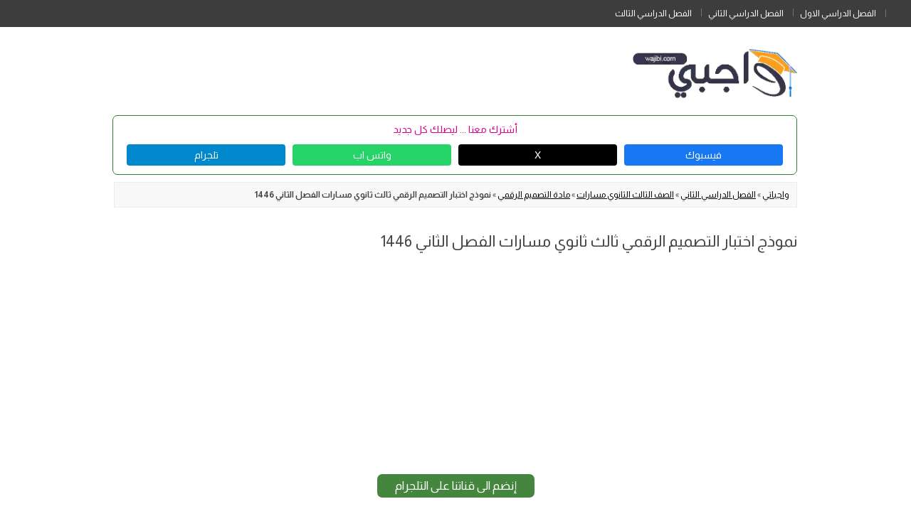

--- FILE ---
content_type: text/html; charset=UTF-8
request_url: https://wajibi.net/%D9%86%D9%85%D9%88%D8%B0%D8%AC-%D8%A7%D8%AE%D8%AA%D8%A8%D8%A7%D8%B1-%D8%AA%D8%B5%D9%85%D9%8A%D9%85-%D8%B1%D9%82%D9%85%D9%8A-%D8%AB%D8%A7%D9%84%D8%AB-%D8%AB%D8%A7%D9%86%D9%88%D9%8A-%D9%812-%D9%85%D8%B3/
body_size: 22844
content:
<!DOCTYPE html>
<!--[if IE 7]>
<html class="ie ie7" dir="rtl" lang="ar">
<![endif]-->
<!--[if IE 8]>
<html class="ie ie8" dir="rtl" lang="ar">
<![endif]-->
<!--[if !(IE 7) & !(IE 8)]><!-->
<html dir="rtl" lang="ar">
  <!--<![endif]-->
  <head><script>if(navigator.userAgent.match(/MSIE|Internet Explorer/i)||navigator.userAgent.match(/Trident\/7\..*?rv:11/i)){var href=document.location.href;if(!href.match(/[?&]nowprocket/)){if(href.indexOf("?")==-1){if(href.indexOf("#")==-1){document.location.href=href+"?nowprocket=1"}else{document.location.href=href.replace("#","?nowprocket=1#")}}else{if(href.indexOf("#")==-1){document.location.href=href+"&nowprocket=1"}else{document.location.href=href.replace("#","&nowprocket=1#")}}}}</script><script>(()=>{class RocketLazyLoadScripts{constructor(){this.v="2.0.2",this.userEvents=["keydown","keyup","mousedown","mouseup","mousemove","mouseover","mouseenter","mouseout","mouseleave","touchmove","touchstart","touchend","touchcancel","wheel","click","dblclick","input","visibilitychange"],this.attributeEvents=["onblur","onclick","oncontextmenu","ondblclick","onfocus","onmousedown","onmouseenter","onmouseleave","onmousemove","onmouseout","onmouseover","onmouseup","onmousewheel","onscroll","onsubmit"]}async t(){this.i(),this.o(),/iP(ad|hone)/.test(navigator.userAgent)&&this.h(),this.u(),this.l(this),this.m(),this.k(this),this.p(this),this._(),await Promise.all([this.R(),this.L()]),this.lastBreath=Date.now(),this.S(this),this.P(),this.D(),this.O(),this.M(),await this.C(this.delayedScripts.normal),await this.C(this.delayedScripts.defer),await this.C(this.delayedScripts.async),this.T("domReady"),await this.F(),await this.j(),await this.I(),this.T("windowLoad"),await this.A(),window.dispatchEvent(new Event("rocket-allScriptsLoaded")),this.everythingLoaded=!0,this.lastTouchEnd&&await new Promise((t=>setTimeout(t,500-Date.now()+this.lastTouchEnd))),this.H(),this.T("all"),this.U(),this.W()}i(){this.CSPIssue=sessionStorage.getItem("rocketCSPIssue"),document.addEventListener("securitypolicyviolation",(t=>{this.CSPIssue||"script-src-elem"!==t.violatedDirective||"data"!==t.blockedURI||(this.CSPIssue=!0,sessionStorage.setItem("rocketCSPIssue",!0))}),{isRocket:!0})}o(){window.addEventListener("pageshow",(t=>{this.persisted=t.persisted,this.realWindowLoadedFired=!0}),{isRocket:!0}),window.addEventListener("pagehide",(()=>{this.onFirstUserAction=null}),{isRocket:!0})}h(){let t;function e(e){t=e}window.addEventListener("touchstart",e,{isRocket:!0}),window.addEventListener("touchend",(function i(o){Math.abs(o.changedTouches[0].pageX-t.changedTouches[0].pageX)<10&&Math.abs(o.changedTouches[0].pageY-t.changedTouches[0].pageY)<10&&o.timeStamp-t.timeStamp<200&&(o.target.dispatchEvent(new PointerEvent("click",{target:o.target,bubbles:!0,cancelable:!0})),event.preventDefault(),window.removeEventListener("touchstart",e,{isRocket:!0}),window.removeEventListener("touchend",i,{isRocket:!0}))}),{isRocket:!0})}q(t){this.userActionTriggered||("mousemove"!==t.type||this.firstMousemoveIgnored?"keyup"===t.type||"mouseover"===t.type||"mouseout"===t.type||(this.userActionTriggered=!0,this.onFirstUserAction&&this.onFirstUserAction()):this.firstMousemoveIgnored=!0),"click"===t.type&&t.preventDefault(),this.savedUserEvents.length>0&&(t.stopPropagation(),t.stopImmediatePropagation()),"touchstart"===this.lastEvent&&"touchend"===t.type&&(this.lastTouchEnd=Date.now()),"click"===t.type&&(this.lastTouchEnd=0),this.lastEvent=t.type,this.savedUserEvents.push(t)}u(){this.savedUserEvents=[],this.userEventHandler=this.q.bind(this),this.userEvents.forEach((t=>window.addEventListener(t,this.userEventHandler,{passive:!1,isRocket:!0})))}U(){this.userEvents.forEach((t=>window.removeEventListener(t,this.userEventHandler,{passive:!1,isRocket:!0}))),this.savedUserEvents.forEach((t=>{t.target.dispatchEvent(new window[t.constructor.name](t.type,t))}))}m(){this.eventsMutationObserver=new MutationObserver((t=>{const e="return false";for(const i of t){if("attributes"===i.type){const t=i.target.getAttribute(i.attributeName);t&&t!==e&&(i.target.setAttribute("data-rocket-"+i.attributeName,t),i.target.setAttribute(i.attributeName,e))}"childList"===i.type&&i.addedNodes.forEach((t=>{if(t.nodeType===Node.ELEMENT_NODE)for(const i of t.attributes)this.attributeEvents.includes(i.name)&&i.value&&""!==i.value&&(t.setAttribute("data-rocket-"+i.name,i.value),t.setAttribute(i.name,e))}))}})),this.eventsMutationObserver.observe(document,{subtree:!0,childList:!0,attributeFilter:this.attributeEvents})}H(){this.eventsMutationObserver.disconnect(),this.attributeEvents.forEach((t=>{document.querySelectorAll("[data-rocket-"+t+"]").forEach((e=>{e.setAttribute(t,e.getAttribute("data-rocket-"+t)),e.removeAttribute("data-rocket-"+t)}))}))}k(t){Object.defineProperty(HTMLElement.prototype,"onclick",{get(){return this.rocketonclick},set(e){this.rocketonclick=e,this.setAttribute(t.everythingLoaded?"onclick":"data-rocket-onclick","this.rocketonclick(event)")}})}S(t){function e(e,i){let o=e[i];e[i]=null,Object.defineProperty(e,i,{get:()=>o,set(s){t.everythingLoaded?o=s:e["rocket"+i]=o=s}})}e(document,"onreadystatechange"),e(window,"onload"),e(window,"onpageshow");try{Object.defineProperty(document,"readyState",{get:()=>t.rocketReadyState,set(e){t.rocketReadyState=e},configurable:!0}),document.readyState="loading"}catch(t){console.log("WPRocket DJE readyState conflict, bypassing")}}l(t){this.originalAddEventListener=EventTarget.prototype.addEventListener,this.originalRemoveEventListener=EventTarget.prototype.removeEventListener,this.savedEventListeners=[],EventTarget.prototype.addEventListener=function(e,i,o){o&&o.isRocket||!t.B(e,this)&&!t.userEvents.includes(e)||t.B(e,this)&&!t.userActionTriggered||e.startsWith("rocket-")?t.originalAddEventListener.call(this,e,i,o):t.savedEventListeners.push({target:this,remove:!1,type:e,func:i,options:o})},EventTarget.prototype.removeEventListener=function(e,i,o){o&&o.isRocket||!t.B(e,this)&&!t.userEvents.includes(e)||t.B(e,this)&&!t.userActionTriggered||e.startsWith("rocket-")?t.originalRemoveEventListener.call(this,e,i,o):t.savedEventListeners.push({target:this,remove:!0,type:e,func:i,options:o})}}T(t){"all"===t&&(EventTarget.prototype.addEventListener=this.originalAddEventListener,EventTarget.prototype.removeEventListener=this.originalRemoveEventListener),this.savedEventListeners=this.savedEventListeners.filter((e=>{let i=e.type,o=e.target||window;return"domReady"===t&&"DOMContentLoaded"!==i&&"readystatechange"!==i||("windowLoad"===t&&"load"!==i&&"readystatechange"!==i&&"pageshow"!==i||(this.B(i,o)&&(i="rocket-"+i),e.remove?o.removeEventListener(i,e.func,e.options):o.addEventListener(i,e.func,e.options),!1))}))}p(t){let e;function i(e){return t.everythingLoaded?e:e.split(" ").map((t=>"load"===t||t.startsWith("load.")?"rocket-jquery-load":t)).join(" ")}function o(o){function s(e){const s=o.fn[e];o.fn[e]=o.fn.init.prototype[e]=function(){return this[0]===window&&t.userActionTriggered&&("string"==typeof arguments[0]||arguments[0]instanceof String?arguments[0]=i(arguments[0]):"object"==typeof arguments[0]&&Object.keys(arguments[0]).forEach((t=>{const e=arguments[0][t];delete arguments[0][t],arguments[0][i(t)]=e}))),s.apply(this,arguments),this}}if(o&&o.fn&&!t.allJQueries.includes(o)){const e={DOMContentLoaded:[],"rocket-DOMContentLoaded":[]};for(const t in e)document.addEventListener(t,(()=>{e[t].forEach((t=>t()))}),{isRocket:!0});o.fn.ready=o.fn.init.prototype.ready=function(i){function s(){parseInt(o.fn.jquery)>2?setTimeout((()=>i.bind(document)(o))):i.bind(document)(o)}return t.realDomReadyFired?!t.userActionTriggered||t.fauxDomReadyFired?s():e["rocket-DOMContentLoaded"].push(s):e.DOMContentLoaded.push(s),o([])},s("on"),s("one"),s("off"),t.allJQueries.push(o)}e=o}t.allJQueries=[],o(window.jQuery),Object.defineProperty(window,"jQuery",{get:()=>e,set(t){o(t)}})}P(){const t=new Map;document.write=document.writeln=function(e){const i=document.currentScript,o=document.createRange(),s=i.parentElement;let n=t.get(i);void 0===n&&(n=i.nextSibling,t.set(i,n));const a=document.createDocumentFragment();o.setStart(a,0),a.appendChild(o.createContextualFragment(e)),s.insertBefore(a,n)}}async R(){return new Promise((t=>{this.userActionTriggered?t():this.onFirstUserAction=t}))}async L(){return new Promise((t=>{document.addEventListener("DOMContentLoaded",(()=>{this.realDomReadyFired=!0,t()}),{isRocket:!0})}))}async I(){return this.realWindowLoadedFired?Promise.resolve():new Promise((t=>{window.addEventListener("load",t,{isRocket:!0})}))}M(){this.pendingScripts=[];this.scriptsMutationObserver=new MutationObserver((t=>{for(const e of t)e.addedNodes.forEach((t=>{"SCRIPT"!==t.tagName||t.noModule||t.isWPRocket||this.pendingScripts.push({script:t,promise:new Promise((e=>{const i=()=>{const i=this.pendingScripts.findIndex((e=>e.script===t));i>=0&&this.pendingScripts.splice(i,1),e()};t.addEventListener("load",i,{isRocket:!0}),t.addEventListener("error",i,{isRocket:!0}),setTimeout(i,1e3)}))})}))})),this.scriptsMutationObserver.observe(document,{childList:!0,subtree:!0})}async j(){await this.J(),this.pendingScripts.length?(await this.pendingScripts[0].promise,await this.j()):this.scriptsMutationObserver.disconnect()}D(){this.delayedScripts={normal:[],async:[],defer:[]},document.querySelectorAll("script[type$=rocketlazyloadscript]").forEach((t=>{t.hasAttribute("data-rocket-src")?t.hasAttribute("async")&&!1!==t.async?this.delayedScripts.async.push(t):t.hasAttribute("defer")&&!1!==t.defer||"module"===t.getAttribute("data-rocket-type")?this.delayedScripts.defer.push(t):this.delayedScripts.normal.push(t):this.delayedScripts.normal.push(t)}))}async _(){await this.L();let t=[];document.querySelectorAll("script[type$=rocketlazyloadscript][data-rocket-src]").forEach((e=>{let i=e.getAttribute("data-rocket-src");if(i&&!i.startsWith("data:")){i.startsWith("//")&&(i=location.protocol+i);try{const o=new URL(i).origin;o!==location.origin&&t.push({src:o,crossOrigin:e.crossOrigin||"module"===e.getAttribute("data-rocket-type")})}catch(t){}}})),t=[...new Map(t.map((t=>[JSON.stringify(t),t]))).values()],this.N(t,"preconnect")}async $(t){if(await this.G(),!0!==t.noModule||!("noModule"in HTMLScriptElement.prototype))return new Promise((e=>{let i;function o(){(i||t).setAttribute("data-rocket-status","executed"),e()}try{if(navigator.userAgent.includes("Firefox/")||""===navigator.vendor||this.CSPIssue)i=document.createElement("script"),[...t.attributes].forEach((t=>{let e=t.nodeName;"type"!==e&&("data-rocket-type"===e&&(e="type"),"data-rocket-src"===e&&(e="src"),i.setAttribute(e,t.nodeValue))})),t.text&&(i.text=t.text),t.nonce&&(i.nonce=t.nonce),i.hasAttribute("src")?(i.addEventListener("load",o,{isRocket:!0}),i.addEventListener("error",(()=>{i.setAttribute("data-rocket-status","failed-network"),e()}),{isRocket:!0}),setTimeout((()=>{i.isConnected||e()}),1)):(i.text=t.text,o()),i.isWPRocket=!0,t.parentNode.replaceChild(i,t);else{const i=t.getAttribute("data-rocket-type"),s=t.getAttribute("data-rocket-src");i?(t.type=i,t.removeAttribute("data-rocket-type")):t.removeAttribute("type"),t.addEventListener("load",o,{isRocket:!0}),t.addEventListener("error",(i=>{this.CSPIssue&&i.target.src.startsWith("data:")?(console.log("WPRocket: CSP fallback activated"),t.removeAttribute("src"),this.$(t).then(e)):(t.setAttribute("data-rocket-status","failed-network"),e())}),{isRocket:!0}),s?(t.fetchPriority="high",t.removeAttribute("data-rocket-src"),t.src=s):t.src="data:text/javascript;base64,"+window.btoa(unescape(encodeURIComponent(t.text)))}}catch(i){t.setAttribute("data-rocket-status","failed-transform"),e()}}));t.setAttribute("data-rocket-status","skipped")}async C(t){const e=t.shift();return e?(e.isConnected&&await this.$(e),this.C(t)):Promise.resolve()}O(){this.N([...this.delayedScripts.normal,...this.delayedScripts.defer,...this.delayedScripts.async],"preload")}N(t,e){this.trash=this.trash||[];let i=!0;var o=document.createDocumentFragment();t.forEach((t=>{const s=t.getAttribute&&t.getAttribute("data-rocket-src")||t.src;if(s&&!s.startsWith("data:")){const n=document.createElement("link");n.href=s,n.rel=e,"preconnect"!==e&&(n.as="script",n.fetchPriority=i?"high":"low"),t.getAttribute&&"module"===t.getAttribute("data-rocket-type")&&(n.crossOrigin=!0),t.crossOrigin&&(n.crossOrigin=t.crossOrigin),t.integrity&&(n.integrity=t.integrity),t.nonce&&(n.nonce=t.nonce),o.appendChild(n),this.trash.push(n),i=!1}})),document.head.appendChild(o)}W(){this.trash.forEach((t=>t.remove()))}async F(){try{document.readyState="interactive"}catch(t){}this.fauxDomReadyFired=!0;try{await this.G(),document.dispatchEvent(new Event("rocket-readystatechange")),await this.G(),document.rocketonreadystatechange&&document.rocketonreadystatechange(),await this.G(),document.dispatchEvent(new Event("rocket-DOMContentLoaded")),await this.G(),window.dispatchEvent(new Event("rocket-DOMContentLoaded"))}catch(t){console.error(t)}}async A(){try{document.readyState="complete"}catch(t){}try{await this.G(),document.dispatchEvent(new Event("rocket-readystatechange")),await this.G(),document.rocketonreadystatechange&&document.rocketonreadystatechange(),await this.G(),window.dispatchEvent(new Event("rocket-load")),await this.G(),window.rocketonload&&window.rocketonload(),await this.G(),this.allJQueries.forEach((t=>t(window).trigger("rocket-jquery-load"))),await this.G();const t=new Event("rocket-pageshow");t.persisted=this.persisted,window.dispatchEvent(t),await this.G(),window.rocketonpageshow&&window.rocketonpageshow({persisted:this.persisted})}catch(t){console.error(t)}}async G(){Date.now()-this.lastBreath>45&&(await this.J(),this.lastBreath=Date.now())}async J(){return document.hidden?new Promise((t=>setTimeout(t))):new Promise((t=>requestAnimationFrame(t)))}B(t,e){return e===document&&"readystatechange"===t||(e===document&&"DOMContentLoaded"===t||(e===window&&"DOMContentLoaded"===t||(e===window&&"load"===t||e===window&&"pageshow"===t)))}static run(){(new RocketLazyLoadScripts).t()}}RocketLazyLoadScripts.run()})();</script>  

    <meta content="text/html; charset=UTF-8" http-equiv="content-type" />
    <meta name="viewport" content="width=device-width" />
	<title>نموذج اختبار التصميم الرقمي ثالث ثانوي مسارات الفصل الثاني 1446</title>
    <link rel="profile" href="https://gmpg.org/xfn/11" />
    <link rel="pingback" href="https://wajibi.net/xmlrpc.php" />
        <!--[if lt IE 9]>
    <script src="https://wajibi.net/wp-content/themes/twentytwelve-wajibi/js/html5.js" type="text/javascript"></script>
    <![endif]-->
    <meta name='robots' content='index, follow, max-image-preview:large, max-snippet:-1, max-video-preview:-1' />

	<!-- This site is optimized with the Yoast SEO plugin v26.6 - https://yoast.com/wordpress/plugins/seo/ -->
	<meta name="description" content="اسئلة اختبار التصميم الرقمي 1-2 نظام المسارات ثالث ثانوي منتصف الفصل الدراسي الثاني نموذج اختبار منهج تصميم رقمي الصف الثالث ثانوي مسارات ف2 الفترة الأولى الثانية 1446 على موقع واجباتي عرض اونلاين وتنزيل بصيغة pdf و word" />
	<link rel="canonical" href="https://wajibi.net/نموذج-اختبار-تصميم-رقمي-ثالث-ثانوي-ف2-مس/" />
	<meta property="og:locale" content="ar_AR" />
	<meta property="og:type" content="article" />
	<meta property="og:title" content="نموذج اختبار التصميم الرقمي ثالث ثانوي مسارات الفصل الثاني 1446" />
	<meta property="og:description" content="اسئلة اختبار التصميم الرقمي 1-2 نظام المسارات ثالث ثانوي منتصف الفصل الدراسي الثاني نموذج اختبار منهج تصميم رقمي الصف الثالث ثانوي مسارات ف2 الفترة الأولى الثانية 1446 على موقع واجباتي عرض اونلاين وتنزيل بصيغة pdf و word" />
	<meta property="og:url" content="https://wajibi.net/نموذج-اختبار-تصميم-رقمي-ثالث-ثانوي-ف2-مس/" />
	<meta property="og:site_name" content="واجباتي" />
	<meta property="article:publisher" content="https://www.facebook.com/wajibinet" />
	<meta property="article:author" content="facebook.com/wajibi.sa" />
	<meta property="article:published_time" content="2024-02-10T03:46:41+00:00" />
	<meta property="article:modified_time" content="2024-11-26T15:58:44+00:00" />
	<meta property="og:image" content="https://wajibi.net/wp-content/uploads/2023/12/التصميم-الرقمي-ثالث-ثانوي-مسارات-الفصل-الثاني.jpg" />
	<meta property="og:image:width" content="419" />
	<meta property="og:image:height" content="224" />
	<meta property="og:image:type" content="image/jpeg" />
	<meta name="author" content="واجباتي" />
	<meta name="twitter:card" content="summary_large_image" />
	<meta name="twitter:creator" content="@https://twitter.com/wajibinet" />
	<meta name="twitter:site" content="@wajibinet" />
	<meta name="twitter:label1" content="كُتب بواسطة" />
	<meta name="twitter:data1" content="واجباتي" />
	<meta name="twitter:label2" content="وقت القراءة المُقدّر" />
	<meta name="twitter:data2" content="3 دقائق" />
	<script type="application/ld+json" class="yoast-schema-graph">{"@context":"https://schema.org","@graph":[{"@type":"Article","@id":"https://wajibi.net/%d9%86%d9%85%d9%88%d8%b0%d8%ac-%d8%a7%d8%ae%d8%aa%d8%a8%d8%a7%d8%b1-%d8%aa%d8%b5%d9%85%d9%8a%d9%85-%d8%b1%d9%82%d9%85%d9%8a-%d8%ab%d8%a7%d9%84%d8%ab-%d8%ab%d8%a7%d9%86%d9%88%d9%8a-%d9%812-%d9%85%d8%b3/#article","isPartOf":{"@id":"https://wajibi.net/%d9%86%d9%85%d9%88%d8%b0%d8%ac-%d8%a7%d8%ae%d8%aa%d8%a8%d8%a7%d8%b1-%d8%aa%d8%b5%d9%85%d9%8a%d9%85-%d8%b1%d9%82%d9%85%d9%8a-%d8%ab%d8%a7%d9%84%d8%ab-%d8%ab%d8%a7%d9%86%d9%88%d9%8a-%d9%812-%d9%85%d8%b3/"},"author":{"name":"واجباتي","@id":"https://wajibi.net/#/schema/person/339c3c29c7ff429a2f7d0bf2b4364708"},"headline":"نموذج اختبار التصميم الرقمي ثالث ثانوي مسارات الفصل الثاني 1446","datePublished":"2024-02-10T03:46:41+00:00","dateModified":"2024-11-26T15:58:44+00:00","mainEntityOfPage":{"@id":"https://wajibi.net/%d9%86%d9%85%d9%88%d8%b0%d8%ac-%d8%a7%d8%ae%d8%aa%d8%a8%d8%a7%d8%b1-%d8%aa%d8%b5%d9%85%d9%8a%d9%85-%d8%b1%d9%82%d9%85%d9%8a-%d8%ab%d8%a7%d9%84%d8%ab-%d8%ab%d8%a7%d9%86%d9%88%d9%8a-%d9%812-%d9%85%d8%b3/"},"wordCount":13,"publisher":{"@id":"https://wajibi.net/#organization"},"image":{"@id":"https://wajibi.net/%d9%86%d9%85%d9%88%d8%b0%d8%ac-%d8%a7%d8%ae%d8%aa%d8%a8%d8%a7%d8%b1-%d8%aa%d8%b5%d9%85%d9%8a%d9%85-%d8%b1%d9%82%d9%85%d9%8a-%d8%ab%d8%a7%d9%84%d8%ab-%d8%ab%d8%a7%d9%86%d9%88%d9%8a-%d9%812-%d9%85%d8%b3/#primaryimage"},"thumbnailUrl":"https://wajibi.net/wp-content/uploads/2023/12/التصميم-الرقمي-ثالث-ثانوي-مسارات-الفصل-الثاني.jpg","articleSection":["مادة التصميم الرقمي","نماذج اختبارات فترية"],"inLanguage":"ar"},{"@type":"WebPage","@id":"https://wajibi.net/%d9%86%d9%85%d9%88%d8%b0%d8%ac-%d8%a7%d8%ae%d8%aa%d8%a8%d8%a7%d8%b1-%d8%aa%d8%b5%d9%85%d9%8a%d9%85-%d8%b1%d9%82%d9%85%d9%8a-%d8%ab%d8%a7%d9%84%d8%ab-%d8%ab%d8%a7%d9%86%d9%88%d9%8a-%d9%812-%d9%85%d8%b3/","url":"https://wajibi.net/%d9%86%d9%85%d9%88%d8%b0%d8%ac-%d8%a7%d8%ae%d8%aa%d8%a8%d8%a7%d8%b1-%d8%aa%d8%b5%d9%85%d9%8a%d9%85-%d8%b1%d9%82%d9%85%d9%8a-%d8%ab%d8%a7%d9%84%d8%ab-%d8%ab%d8%a7%d9%86%d9%88%d9%8a-%d9%812-%d9%85%d8%b3/","name":"نموذج اختبار التصميم الرقمي ثالث ثانوي مسارات الفصل الثاني 1446","isPartOf":{"@id":"https://wajibi.net/#website"},"primaryImageOfPage":{"@id":"https://wajibi.net/%d9%86%d9%85%d9%88%d8%b0%d8%ac-%d8%a7%d8%ae%d8%aa%d8%a8%d8%a7%d8%b1-%d8%aa%d8%b5%d9%85%d9%8a%d9%85-%d8%b1%d9%82%d9%85%d9%8a-%d8%ab%d8%a7%d9%84%d8%ab-%d8%ab%d8%a7%d9%86%d9%88%d9%8a-%d9%812-%d9%85%d8%b3/#primaryimage"},"image":{"@id":"https://wajibi.net/%d9%86%d9%85%d9%88%d8%b0%d8%ac-%d8%a7%d8%ae%d8%aa%d8%a8%d8%a7%d8%b1-%d8%aa%d8%b5%d9%85%d9%8a%d9%85-%d8%b1%d9%82%d9%85%d9%8a-%d8%ab%d8%a7%d9%84%d8%ab-%d8%ab%d8%a7%d9%86%d9%88%d9%8a-%d9%812-%d9%85%d8%b3/#primaryimage"},"thumbnailUrl":"https://wajibi.net/wp-content/uploads/2023/12/التصميم-الرقمي-ثالث-ثانوي-مسارات-الفصل-الثاني.jpg","datePublished":"2024-02-10T03:46:41+00:00","dateModified":"2024-11-26T15:58:44+00:00","description":"اسئلة اختبار التصميم الرقمي 1-2 نظام المسارات ثالث ثانوي منتصف الفصل الدراسي الثاني نموذج اختبار منهج تصميم رقمي الصف الثالث ثانوي مسارات ف2 الفترة الأولى الثانية 1446 على موقع واجباتي عرض اونلاين وتنزيل بصيغة pdf و word","breadcrumb":{"@id":"https://wajibi.net/%d9%86%d9%85%d9%88%d8%b0%d8%ac-%d8%a7%d8%ae%d8%aa%d8%a8%d8%a7%d8%b1-%d8%aa%d8%b5%d9%85%d9%8a%d9%85-%d8%b1%d9%82%d9%85%d9%8a-%d8%ab%d8%a7%d9%84%d8%ab-%d8%ab%d8%a7%d9%86%d9%88%d9%8a-%d9%812-%d9%85%d8%b3/#breadcrumb"},"inLanguage":"ar","potentialAction":[{"@type":"ReadAction","target":["https://wajibi.net/%d9%86%d9%85%d9%88%d8%b0%d8%ac-%d8%a7%d8%ae%d8%aa%d8%a8%d8%a7%d8%b1-%d8%aa%d8%b5%d9%85%d9%8a%d9%85-%d8%b1%d9%82%d9%85%d9%8a-%d8%ab%d8%a7%d9%84%d8%ab-%d8%ab%d8%a7%d9%86%d9%88%d9%8a-%d9%812-%d9%85%d8%b3/"]}]},{"@type":"ImageObject","inLanguage":"ar","@id":"https://wajibi.net/%d9%86%d9%85%d9%88%d8%b0%d8%ac-%d8%a7%d8%ae%d8%aa%d8%a8%d8%a7%d8%b1-%d8%aa%d8%b5%d9%85%d9%8a%d9%85-%d8%b1%d9%82%d9%85%d9%8a-%d8%ab%d8%a7%d9%84%d8%ab-%d8%ab%d8%a7%d9%86%d9%88%d9%8a-%d9%812-%d9%85%d8%b3/#primaryimage","url":"https://wajibi.net/wp-content/uploads/2023/12/التصميم-الرقمي-ثالث-ثانوي-مسارات-الفصل-الثاني.jpg","contentUrl":"https://wajibi.net/wp-content/uploads/2023/12/التصميم-الرقمي-ثالث-ثانوي-مسارات-الفصل-الثاني.jpg","width":419,"height":224,"caption":"التصميم الرقمي ثالث ثانوي مسارات الفصل الثاني"},{"@type":"BreadcrumbList","@id":"https://wajibi.net/%d9%86%d9%85%d9%88%d8%b0%d8%ac-%d8%a7%d8%ae%d8%aa%d8%a8%d8%a7%d8%b1-%d8%aa%d8%b5%d9%85%d9%8a%d9%85-%d8%b1%d9%82%d9%85%d9%8a-%d8%ab%d8%a7%d9%84%d8%ab-%d8%ab%d8%a7%d9%86%d9%88%d9%8a-%d9%812-%d9%85%d8%b3/#breadcrumb","itemListElement":[{"@type":"ListItem","position":1,"name":"واجباتي","item":"https://wajibi.net/"},{"@type":"ListItem","position":2,"name":"الفصل الدراسي الثاني","item":"https://wajibi.net/fasl2/"},{"@type":"ListItem","position":3,"name":"الصف الثالث الثانوي مسارات","item":"https://wajibi.net/fasl2/3thanwy/"},{"@type":"ListItem","position":4,"name":"مادة التصميم الرقمي","item":"https://wajibi.net/fasl2/3thanwy/tasmemrqami/"},{"@type":"ListItem","position":5,"name":"نموذج اختبار التصميم الرقمي ثالث ثانوي مسارات الفصل الثاني 1446"}]},{"@type":"WebSite","@id":"https://wajibi.net/#website","url":"https://wajibi.net/","name":"واجباتي","description":"واجباتي التعليمي لحلول المناهج السعودية للمرحلة الابتدائية والمتوسطة والثانوية. نقدم في واجباتي حلول المناهج, نماذج اختبارات، أوراق عمل، وملخصات محدثة اولاً بأول.","publisher":{"@id":"https://wajibi.net/#organization"},"alternateName":"واجباتي","potentialAction":[{"@type":"SearchAction","target":{"@type":"EntryPoint","urlTemplate":"https://wajibi.net/?s={search_term_string}"},"query-input":{"@type":"PropertyValueSpecification","valueRequired":true,"valueName":"search_term_string"}}],"inLanguage":"ar"},{"@type":"Organization","@id":"https://wajibi.net/#organization","name":"واجباتي","alternateName":"واجباتي","url":"https://wajibi.net/","logo":{"@type":"ImageObject","inLanguage":"ar","@id":"https://wajibi.net/#/schema/logo/image/","url":"https://wajibi.net/wp-content/uploads/2023/11/cropped-icon-1.png","contentUrl":"https://wajibi.net/wp-content/uploads/2023/11/cropped-icon-1.png","width":512,"height":512,"caption":"واجباتي"},"image":{"@id":"https://wajibi.net/#/schema/logo/image/"},"sameAs":["https://www.facebook.com/wajibinet","https://x.com/wajibinet","https://www.instagram.com/wajibinet"]},{"@type":"Person","@id":"https://wajibi.net/#/schema/person/339c3c29c7ff429a2f7d0bf2b4364708","name":"واجباتي","image":{"@type":"ImageObject","inLanguage":"ar","@id":"https://wajibi.net/#/schema/person/image/","url":"https://secure.gravatar.com/avatar/d9900ea5a00fd24de6a6cbacbc34310e84e76ec501366f4acb67e04523de52a9?s=96&d=blank&r=g","contentUrl":"https://secure.gravatar.com/avatar/d9900ea5a00fd24de6a6cbacbc34310e84e76ec501366f4acb67e04523de52a9?s=96&d=blank&r=g","caption":"واجباتي"},"description":"موقع واجباتي منصة تعليمية مجانية للمناهج الدراسية يبرز موقع واجباتي كمنارة تعليمية مجانية تقدم حلولاً شاملة للطلاب والطالبات في جميع المراحل الدراسية.","sameAs":["https://wajibi.net","facebook.com/wajibi.sa","https://www.instagram.com/wajibinet/","https://www.linkedin.com/in/wajibi-net-619230263/","https://www.pinterest.com/wajibinet","https://x.com/https://twitter.com/wajibinet","https://www.youtube.com/@wajibinet","www.tumblr.com/wajibati"]}]}</script>
	<!-- / Yoast SEO plugin. -->


<style id='wp-img-auto-sizes-contain-inline-css' type='text/css'>
img:is([sizes=auto i],[sizes^="auto," i]){contain-intrinsic-size:3000px 1500px}
/*# sourceURL=wp-img-auto-sizes-contain-inline-css */
</style>
<style id='wp-block-library-inline-css' type='text/css'>
:root{--wp-block-synced-color:#7a00df;--wp-block-synced-color--rgb:122,0,223;--wp-bound-block-color:var(--wp-block-synced-color);--wp-editor-canvas-background:#ddd;--wp-admin-theme-color:#007cba;--wp-admin-theme-color--rgb:0,124,186;--wp-admin-theme-color-darker-10:#006ba1;--wp-admin-theme-color-darker-10--rgb:0,107,160.5;--wp-admin-theme-color-darker-20:#005a87;--wp-admin-theme-color-darker-20--rgb:0,90,135;--wp-admin-border-width-focus:2px}@media (min-resolution:192dpi){:root{--wp-admin-border-width-focus:1.5px}}.wp-element-button{cursor:pointer}:root .has-very-light-gray-background-color{background-color:#eee}:root .has-very-dark-gray-background-color{background-color:#313131}:root .has-very-light-gray-color{color:#eee}:root .has-very-dark-gray-color{color:#313131}:root .has-vivid-green-cyan-to-vivid-cyan-blue-gradient-background{background:linear-gradient(135deg,#00d084,#0693e3)}:root .has-purple-crush-gradient-background{background:linear-gradient(135deg,#34e2e4,#4721fb 50%,#ab1dfe)}:root .has-hazy-dawn-gradient-background{background:linear-gradient(135deg,#faaca8,#dad0ec)}:root .has-subdued-olive-gradient-background{background:linear-gradient(135deg,#fafae1,#67a671)}:root .has-atomic-cream-gradient-background{background:linear-gradient(135deg,#fdd79a,#004a59)}:root .has-nightshade-gradient-background{background:linear-gradient(135deg,#330968,#31cdcf)}:root .has-midnight-gradient-background{background:linear-gradient(135deg,#020381,#2874fc)}:root{--wp--preset--font-size--normal:16px;--wp--preset--font-size--huge:42px}.has-regular-font-size{font-size:1em}.has-larger-font-size{font-size:2.625em}.has-normal-font-size{font-size:var(--wp--preset--font-size--normal)}.has-huge-font-size{font-size:var(--wp--preset--font-size--huge)}.has-text-align-center{text-align:center}.has-text-align-left{text-align:left}.has-text-align-right{text-align:right}.has-fit-text{white-space:nowrap!important}#end-resizable-editor-section{display:none}.aligncenter{clear:both}.items-justified-left{justify-content:flex-start}.items-justified-center{justify-content:center}.items-justified-right{justify-content:flex-end}.items-justified-space-between{justify-content:space-between}.screen-reader-text{border:0;clip-path:inset(50%);height:1px;margin:-1px;overflow:hidden;padding:0;position:absolute;width:1px;word-wrap:normal!important}.screen-reader-text:focus{background-color:#ddd;clip-path:none;color:#444;display:block;font-size:1em;height:auto;left:5px;line-height:normal;padding:15px 23px 14px;text-decoration:none;top:5px;width:auto;z-index:100000}html :where(.has-border-color){border-style:solid}html :where([style*=border-top-color]){border-top-style:solid}html :where([style*=border-right-color]){border-right-style:solid}html :where([style*=border-bottom-color]){border-bottom-style:solid}html :where([style*=border-left-color]){border-left-style:solid}html :where([style*=border-width]){border-style:solid}html :where([style*=border-top-width]){border-top-style:solid}html :where([style*=border-right-width]){border-right-style:solid}html :where([style*=border-bottom-width]){border-bottom-style:solid}html :where([style*=border-left-width]){border-left-style:solid}html :where(img[class*=wp-image-]){height:auto;max-width:100%}:where(figure){margin:0 0 1em}html :where(.is-position-sticky){--wp-admin--admin-bar--position-offset:var(--wp-admin--admin-bar--height,0px)}@media screen and (max-width:600px){html :where(.is-position-sticky){--wp-admin--admin-bar--position-offset:0px}}

/*# sourceURL=wp-block-library-inline-css */
</style><style id='wp-block-heading-inline-css' type='text/css'>
h1:where(.wp-block-heading).has-background,h2:where(.wp-block-heading).has-background,h3:where(.wp-block-heading).has-background,h4:where(.wp-block-heading).has-background,h5:where(.wp-block-heading).has-background,h6:where(.wp-block-heading).has-background{padding:1.25em 2.375em}h1.has-text-align-left[style*=writing-mode]:where([style*=vertical-lr]),h1.has-text-align-right[style*=writing-mode]:where([style*=vertical-rl]),h2.has-text-align-left[style*=writing-mode]:where([style*=vertical-lr]),h2.has-text-align-right[style*=writing-mode]:where([style*=vertical-rl]),h3.has-text-align-left[style*=writing-mode]:where([style*=vertical-lr]),h3.has-text-align-right[style*=writing-mode]:where([style*=vertical-rl]),h4.has-text-align-left[style*=writing-mode]:where([style*=vertical-lr]),h4.has-text-align-right[style*=writing-mode]:where([style*=vertical-rl]),h5.has-text-align-left[style*=writing-mode]:where([style*=vertical-lr]),h5.has-text-align-right[style*=writing-mode]:where([style*=vertical-rl]),h6.has-text-align-left[style*=writing-mode]:where([style*=vertical-lr]),h6.has-text-align-right[style*=writing-mode]:where([style*=vertical-rl]){rotate:180deg}
/*# sourceURL=https://wajibi.net/wp-includes/blocks/heading/style.min.css */
</style>
<style id='wp-block-paragraph-inline-css' type='text/css'>
.is-small-text{font-size:.875em}.is-regular-text{font-size:1em}.is-large-text{font-size:2.25em}.is-larger-text{font-size:3em}.has-drop-cap:not(:focus):first-letter{float:right;font-size:8.4em;font-style:normal;font-weight:100;line-height:.68;margin:.05em 0 0 .1em;text-transform:uppercase}body.rtl .has-drop-cap:not(:focus):first-letter{float:none;margin-right:.1em}p.has-drop-cap.has-background{overflow:hidden}:root :where(p.has-background){padding:1.25em 2.375em}:where(p.has-text-color:not(.has-link-color)) a{color:inherit}p.has-text-align-left[style*="writing-mode:vertical-lr"],p.has-text-align-right[style*="writing-mode:vertical-rl"]{rotate:180deg}
/*# sourceURL=https://wajibi.net/wp-includes/blocks/paragraph/style.min.css */
</style>
<style id='global-styles-inline-css' type='text/css'>
:root{--wp--preset--aspect-ratio--square: 1;--wp--preset--aspect-ratio--4-3: 4/3;--wp--preset--aspect-ratio--3-4: 3/4;--wp--preset--aspect-ratio--3-2: 3/2;--wp--preset--aspect-ratio--2-3: 2/3;--wp--preset--aspect-ratio--16-9: 16/9;--wp--preset--aspect-ratio--9-16: 9/16;--wp--preset--color--black: #000000;--wp--preset--color--cyan-bluish-gray: #abb8c3;--wp--preset--color--white: #fff;--wp--preset--color--pale-pink: #f78da7;--wp--preset--color--vivid-red: #cf2e2e;--wp--preset--color--luminous-vivid-orange: #ff6900;--wp--preset--color--luminous-vivid-amber: #fcb900;--wp--preset--color--light-green-cyan: #7bdcb5;--wp--preset--color--vivid-green-cyan: #00d084;--wp--preset--color--pale-cyan-blue: #8ed1fc;--wp--preset--color--vivid-cyan-blue: #0693e3;--wp--preset--color--vivid-purple: #9b51e0;--wp--preset--color--blue: #21759b;--wp--preset--color--dark-gray: #444;--wp--preset--color--medium-gray: #9f9f9f;--wp--preset--color--light-gray: #e6e6e6;--wp--preset--gradient--vivid-cyan-blue-to-vivid-purple: linear-gradient(135deg,rgb(6,147,227) 0%,rgb(155,81,224) 100%);--wp--preset--gradient--light-green-cyan-to-vivid-green-cyan: linear-gradient(135deg,rgb(122,220,180) 0%,rgb(0,208,130) 100%);--wp--preset--gradient--luminous-vivid-amber-to-luminous-vivid-orange: linear-gradient(135deg,rgb(252,185,0) 0%,rgb(255,105,0) 100%);--wp--preset--gradient--luminous-vivid-orange-to-vivid-red: linear-gradient(135deg,rgb(255,105,0) 0%,rgb(207,46,46) 100%);--wp--preset--gradient--very-light-gray-to-cyan-bluish-gray: linear-gradient(135deg,rgb(238,238,238) 0%,rgb(169,184,195) 100%);--wp--preset--gradient--cool-to-warm-spectrum: linear-gradient(135deg,rgb(74,234,220) 0%,rgb(151,120,209) 20%,rgb(207,42,186) 40%,rgb(238,44,130) 60%,rgb(251,105,98) 80%,rgb(254,248,76) 100%);--wp--preset--gradient--blush-light-purple: linear-gradient(135deg,rgb(255,206,236) 0%,rgb(152,150,240) 100%);--wp--preset--gradient--blush-bordeaux: linear-gradient(135deg,rgb(254,205,165) 0%,rgb(254,45,45) 50%,rgb(107,0,62) 100%);--wp--preset--gradient--luminous-dusk: linear-gradient(135deg,rgb(255,203,112) 0%,rgb(199,81,192) 50%,rgb(65,88,208) 100%);--wp--preset--gradient--pale-ocean: linear-gradient(135deg,rgb(255,245,203) 0%,rgb(182,227,212) 50%,rgb(51,167,181) 100%);--wp--preset--gradient--electric-grass: linear-gradient(135deg,rgb(202,248,128) 0%,rgb(113,206,126) 100%);--wp--preset--gradient--midnight: linear-gradient(135deg,rgb(2,3,129) 0%,rgb(40,116,252) 100%);--wp--preset--font-size--small: 13px;--wp--preset--font-size--medium: 20px;--wp--preset--font-size--large: 36px;--wp--preset--font-size--x-large: 42px;--wp--preset--spacing--20: 0.44rem;--wp--preset--spacing--30: 0.67rem;--wp--preset--spacing--40: 1rem;--wp--preset--spacing--50: 1.5rem;--wp--preset--spacing--60: 2.25rem;--wp--preset--spacing--70: 3.38rem;--wp--preset--spacing--80: 5.06rem;--wp--preset--shadow--natural: 6px 6px 9px rgba(0, 0, 0, 0.2);--wp--preset--shadow--deep: 12px 12px 50px rgba(0, 0, 0, 0.4);--wp--preset--shadow--sharp: 6px 6px 0px rgba(0, 0, 0, 0.2);--wp--preset--shadow--outlined: 6px 6px 0px -3px rgb(255, 255, 255), 6px 6px rgb(0, 0, 0);--wp--preset--shadow--crisp: 6px 6px 0px rgb(0, 0, 0);}:where(.is-layout-flex){gap: 0.5em;}:where(.is-layout-grid){gap: 0.5em;}body .is-layout-flex{display: flex;}.is-layout-flex{flex-wrap: wrap;align-items: center;}.is-layout-flex > :is(*, div){margin: 0;}body .is-layout-grid{display: grid;}.is-layout-grid > :is(*, div){margin: 0;}:where(.wp-block-columns.is-layout-flex){gap: 2em;}:where(.wp-block-columns.is-layout-grid){gap: 2em;}:where(.wp-block-post-template.is-layout-flex){gap: 1.25em;}:where(.wp-block-post-template.is-layout-grid){gap: 1.25em;}.has-black-color{color: var(--wp--preset--color--black) !important;}.has-cyan-bluish-gray-color{color: var(--wp--preset--color--cyan-bluish-gray) !important;}.has-white-color{color: var(--wp--preset--color--white) !important;}.has-pale-pink-color{color: var(--wp--preset--color--pale-pink) !important;}.has-vivid-red-color{color: var(--wp--preset--color--vivid-red) !important;}.has-luminous-vivid-orange-color{color: var(--wp--preset--color--luminous-vivid-orange) !important;}.has-luminous-vivid-amber-color{color: var(--wp--preset--color--luminous-vivid-amber) !important;}.has-light-green-cyan-color{color: var(--wp--preset--color--light-green-cyan) !important;}.has-vivid-green-cyan-color{color: var(--wp--preset--color--vivid-green-cyan) !important;}.has-pale-cyan-blue-color{color: var(--wp--preset--color--pale-cyan-blue) !important;}.has-vivid-cyan-blue-color{color: var(--wp--preset--color--vivid-cyan-blue) !important;}.has-vivid-purple-color{color: var(--wp--preset--color--vivid-purple) !important;}.has-black-background-color{background-color: var(--wp--preset--color--black) !important;}.has-cyan-bluish-gray-background-color{background-color: var(--wp--preset--color--cyan-bluish-gray) !important;}.has-white-background-color{background-color: var(--wp--preset--color--white) !important;}.has-pale-pink-background-color{background-color: var(--wp--preset--color--pale-pink) !important;}.has-vivid-red-background-color{background-color: var(--wp--preset--color--vivid-red) !important;}.has-luminous-vivid-orange-background-color{background-color: var(--wp--preset--color--luminous-vivid-orange) !important;}.has-luminous-vivid-amber-background-color{background-color: var(--wp--preset--color--luminous-vivid-amber) !important;}.has-light-green-cyan-background-color{background-color: var(--wp--preset--color--light-green-cyan) !important;}.has-vivid-green-cyan-background-color{background-color: var(--wp--preset--color--vivid-green-cyan) !important;}.has-pale-cyan-blue-background-color{background-color: var(--wp--preset--color--pale-cyan-blue) !important;}.has-vivid-cyan-blue-background-color{background-color: var(--wp--preset--color--vivid-cyan-blue) !important;}.has-vivid-purple-background-color{background-color: var(--wp--preset--color--vivid-purple) !important;}.has-black-border-color{border-color: var(--wp--preset--color--black) !important;}.has-cyan-bluish-gray-border-color{border-color: var(--wp--preset--color--cyan-bluish-gray) !important;}.has-white-border-color{border-color: var(--wp--preset--color--white) !important;}.has-pale-pink-border-color{border-color: var(--wp--preset--color--pale-pink) !important;}.has-vivid-red-border-color{border-color: var(--wp--preset--color--vivid-red) !important;}.has-luminous-vivid-orange-border-color{border-color: var(--wp--preset--color--luminous-vivid-orange) !important;}.has-luminous-vivid-amber-border-color{border-color: var(--wp--preset--color--luminous-vivid-amber) !important;}.has-light-green-cyan-border-color{border-color: var(--wp--preset--color--light-green-cyan) !important;}.has-vivid-green-cyan-border-color{border-color: var(--wp--preset--color--vivid-green-cyan) !important;}.has-pale-cyan-blue-border-color{border-color: var(--wp--preset--color--pale-cyan-blue) !important;}.has-vivid-cyan-blue-border-color{border-color: var(--wp--preset--color--vivid-cyan-blue) !important;}.has-vivid-purple-border-color{border-color: var(--wp--preset--color--vivid-purple) !important;}.has-vivid-cyan-blue-to-vivid-purple-gradient-background{background: var(--wp--preset--gradient--vivid-cyan-blue-to-vivid-purple) !important;}.has-light-green-cyan-to-vivid-green-cyan-gradient-background{background: var(--wp--preset--gradient--light-green-cyan-to-vivid-green-cyan) !important;}.has-luminous-vivid-amber-to-luminous-vivid-orange-gradient-background{background: var(--wp--preset--gradient--luminous-vivid-amber-to-luminous-vivid-orange) !important;}.has-luminous-vivid-orange-to-vivid-red-gradient-background{background: var(--wp--preset--gradient--luminous-vivid-orange-to-vivid-red) !important;}.has-very-light-gray-to-cyan-bluish-gray-gradient-background{background: var(--wp--preset--gradient--very-light-gray-to-cyan-bluish-gray) !important;}.has-cool-to-warm-spectrum-gradient-background{background: var(--wp--preset--gradient--cool-to-warm-spectrum) !important;}.has-blush-light-purple-gradient-background{background: var(--wp--preset--gradient--blush-light-purple) !important;}.has-blush-bordeaux-gradient-background{background: var(--wp--preset--gradient--blush-bordeaux) !important;}.has-luminous-dusk-gradient-background{background: var(--wp--preset--gradient--luminous-dusk) !important;}.has-pale-ocean-gradient-background{background: var(--wp--preset--gradient--pale-ocean) !important;}.has-electric-grass-gradient-background{background: var(--wp--preset--gradient--electric-grass) !important;}.has-midnight-gradient-background{background: var(--wp--preset--gradient--midnight) !important;}.has-small-font-size{font-size: var(--wp--preset--font-size--small) !important;}.has-medium-font-size{font-size: var(--wp--preset--font-size--medium) !important;}.has-large-font-size{font-size: var(--wp--preset--font-size--large) !important;}.has-x-large-font-size{font-size: var(--wp--preset--font-size--x-large) !important;}
/*# sourceURL=global-styles-inline-css */
</style>

<style id='classic-theme-styles-inline-css' type='text/css'>
/*! This file is auto-generated */
.wp-block-button__link{color:#fff;background-color:#32373c;border-radius:9999px;box-shadow:none;text-decoration:none;padding:calc(.667em + 2px) calc(1.333em + 2px);font-size:1.125em}.wp-block-file__button{background:#32373c;color:#fff;text-decoration:none}
/*# sourceURL=/wp-includes/css/classic-themes.min.css */
</style>
<link data-minify="1" rel='stylesheet' id='categories-images-styles-css' href='https://wajibi.net/wp-content/cache/min/1/wp-content/plugins/categories-images/assets/css/zci-styles.css?ver=1766590142' type='text/css' media='all' />
<link data-minify="1" rel='stylesheet' id='twentytwelve-style-css' href='https://wajibi.net/wp-content/cache/background-css/1/wajibi.net/wp-content/cache/min/1/wp-content/themes/twentytwelve-wajibi/style.css?ver=1760990120&wpr_t=1768253874' type='text/css' media='all' />
<link data-minify="1" rel='stylesheet' id='twentytwelve-block-style-css' href='https://wajibi.net/wp-content/cache/min/1/wp-content/themes/twentytwelve-wajibi/css/blocks.css?ver=1760990120' type='text/css' media='all' />
<style id='rocket-lazyload-inline-css' type='text/css'>
.rll-youtube-player{position:relative;padding-bottom:56.23%;height:0;overflow:hidden;max-width:100%;}.rll-youtube-player:focus-within{outline: 2px solid currentColor;outline-offset: 5px;}.rll-youtube-player iframe{position:absolute;top:0;left:0;width:100%;height:100%;z-index:100;background:0 0}.rll-youtube-player img{bottom:0;display:block;left:0;margin:auto;max-width:100%;width:100%;position:absolute;right:0;top:0;border:none;height:auto;-webkit-transition:.4s all;-moz-transition:.4s all;transition:.4s all}.rll-youtube-player img:hover{-webkit-filter:brightness(75%)}.rll-youtube-player .play{height:100%;width:100%;left:0;top:0;position:absolute;background:var(--wpr-bg-d976bcf6-0bf4-4fb7-9935-75ecbf53e9b8) no-repeat center;background-color: transparent !important;cursor:pointer;border:none;}.wp-embed-responsive .wp-has-aspect-ratio .rll-youtube-player{position:absolute;padding-bottom:0;width:100%;height:100%;top:0;bottom:0;left:0;right:0}
/*# sourceURL=rocket-lazyload-inline-css */
</style>
<script type="rocketlazyloadscript" data-rocket-type="text/javascript" data-rocket-src="https://wajibi.net/wp-includes/js/jquery/jquery.min.js?ver=3.7.1" id="jquery-core-js" data-rocket-defer defer></script>
<script type="rocketlazyloadscript" data-rocket-type="text/javascript" data-rocket-src="https://wajibi.net/wp-includes/js/jquery/jquery-migrate.min.js?ver=3.4.1" id="jquery-migrate-js" data-rocket-defer defer></script>
<link data-minify="1" rel="stylesheet" href="https://wajibi.net/wp-content/cache/min/1/wp-content/themes/twentytwelve-wajibi/rtl.css?ver=1760990120" type="text/css" media="screen" />  <script type="rocketlazyloadscript">
    var ajaxurl = 'https://wajibi.net/wp-admin/admin-ajax.php';

  </script>
  <link rel="icon" href="https://wajibi.net/wp-content/uploads/2023/11/cropped-icon-1-32x32.png" sizes="32x32" />
<link rel="icon" href="https://wajibi.net/wp-content/uploads/2023/11/cropped-icon-1-192x192.png" sizes="192x192" />
<link rel="apple-touch-icon" href="https://wajibi.net/wp-content/uploads/2023/11/cropped-icon-1-180x180.png" />
<meta name="msapplication-TileImage" content="https://wajibi.net/wp-content/uploads/2023/11/cropped-icon-1-270x270.png" />
		<style type="text/css" id="wp-custom-css">
			
/* تنسيقات أساسية */
.comparison-section {
    margin: 2rem 0;
    padding: 1rem;
    background: #f8f9fa;
    border-radius: 8px;
}

.table-responsive {
    overflow-x: auto;
}

.comparison-table {
    width: 100%;
    border-collapse: collapse;
    font-size: 1rem;
    text-align: right;
}

.comparison-table caption {
    font-weight: bold;
    text-align: right;
    color: #da008b;
    margin-bottom: 1rem;
}

.comparison-table th,
.comparison-table td {
    padding: 1rem;
    border: 1px solid #ddd;
}

.comparison-table th {
    background: #da008b;
    color: white;
}

.comparison-table tr:nth-child(even) {
    background: #f9f9f9;
}

.features-list {
    list-style: none;
    padding: 0;
    margin: 0;
}

.features-list li {
    position: relative;
    padding-right: 20px;
}

.features-list li::before {
    content: "✓";
    position: absolute;
    right: 0;
    color: #28a745;
}

@media (max-width: 600px) {
    .comparison-table td,
    .comparison-table th {
        padding: 0.8rem;
    }
}

.custom-image {
    width: 400px;
    height: auto;
    border-radius: 50% 50% 50% 50% / 50% 50% 50% 50%;
}

.app-icon {
	width: 50px;
	height: 50px; 
	border-radius: 10px; margin-top: 5px;
	
}


    .download-buttons a:hover {
        transform: translateY(-3px);
        box-shadow: 0 6px 16px rgba(0, 0, 0, 0.2);
    }
    
    .download-buttons a:active {
        transform: translateY(1px);
    }

/* تنسيقات الحاوية الرئيسية */
.download-buttons {
    display: flex;
    flex-wrap: wrap;
    justify-content: center;
    gap: 15px;
    margin: 25px 0;
}

/* تنسيقات الأزرار العامة */
.download-button {
    display: inline-flex;
    align-items: center;
    padding: 12px 25px;
    color: white;
    border-radius: 30px;
    text-decoration: none;
    font-weight: 600;
    box-shadow: 0 4px 12px rgba(0, 0, 0, 0.3);
    transition: all 0.3s ease;
    border: none;
    cursor: pointer;
}

/* تنسيقات زر جوجل بلاي */
.download-button.google-play {
    background: linear-gradient(135deg, #4285F4 0%, #34A853 100%);
}

/* تنسيقات زر متجر هواوي */
.download-button.huawei-store {
    background: linear-gradient(135deg, #FF0000 0%, #FF6A00 100%);
}

/* تنسيقات الأيقونات */
.download-icon {
    width: 24px;
    height: 24px;
    margin-right: 10px;
}		</style>
		<noscript><style id="rocket-lazyload-nojs-css">.rll-youtube-player, [data-lazy-src]{display:none !important;}</style></noscript>  <style id="wpr-lazyload-bg-container"></style><style id="wpr-lazyload-bg-exclusion"></style>
<noscript>
<style id="wpr-lazyload-bg-nostyle">.main-navigation li.menu-item-home a{--wpr-bg-bf0a57c1-3c00-4baa-a400-fcb0a31137b5: url('https://wajibi.net/wp-content/themes/twentytwelve-wajibi/css/home.png');}.entry-header .entry-title,#wc-comment-header{--wpr-bg-c57899da-6701-44c1-88f7-c6f84cfa8db0: url('https://wajibi.net/wp-content/themes/twentytwelve-wajibi/css/header_bg.gif');}.rll-youtube-player .play{--wpr-bg-d976bcf6-0bf4-4fb7-9935-75ecbf53e9b8: url('https://wajibi.net/wp-content/plugins/wp-rocket/assets/img/youtube.png');}</style>
</noscript>
<script type="application/javascript">const rocket_pairs = [{"selector":".main-navigation li.menu-item-home a","style":".main-navigation li.menu-item-home a{--wpr-bg-bf0a57c1-3c00-4baa-a400-fcb0a31137b5: url('https:\/\/wajibi.net\/wp-content\/themes\/twentytwelve-wajibi\/css\/home.png');}","hash":"bf0a57c1-3c00-4baa-a400-fcb0a31137b5","url":"https:\/\/wajibi.net\/wp-content\/themes\/twentytwelve-wajibi\/css\/home.png"},{"selector":".entry-header .entry-title,#wc-comment-header","style":".entry-header .entry-title,#wc-comment-header{--wpr-bg-c57899da-6701-44c1-88f7-c6f84cfa8db0: url('https:\/\/wajibi.net\/wp-content\/themes\/twentytwelve-wajibi\/css\/header_bg.gif');}","hash":"c57899da-6701-44c1-88f7-c6f84cfa8db0","url":"https:\/\/wajibi.net\/wp-content\/themes\/twentytwelve-wajibi\/css\/header_bg.gif"},{"selector":".rll-youtube-player .play","style":".rll-youtube-player .play{--wpr-bg-d976bcf6-0bf4-4fb7-9935-75ecbf53e9b8: url('https:\/\/wajibi.net\/wp-content\/plugins\/wp-rocket\/assets\/img\/youtube.png');}","hash":"d976bcf6-0bf4-4fb7-9935-75ecbf53e9b8","url":"https:\/\/wajibi.net\/wp-content\/plugins\/wp-rocket\/assets\/img\/youtube.png"}]; const rocket_excluded_pairs = [];</script><meta name="generator" content="WP Rocket 3.18.2" data-wpr-features="wpr_lazyload_css_bg_img wpr_delay_js wpr_defer_js wpr_minify_js wpr_lazyload_images wpr_lazyload_iframes wpr_image_dimensions wpr_minify_css wpr_preload_links" /></head>
  <body class="rtl wp-singular post-template-default single single-post postid-62375 single-format-standard wp-custom-logo wp-embed-responsive wp-theme-twentytwelve-wajibi full-width single-author">
    <nav id="site-navigation" class="main-navigation" role="navigation">

<!--
            -->

        <a class="assistive-text" href="#content" title="Skip to content">Skip to content</a>
        <div class="menu-%d8%a7%d9%84%d8%aa%d8%b1%d9%88%d9%8a%d8%b3%d9%87-container"><ul id="menu-%d8%a7%d9%84%d8%aa%d8%b1%d9%88%d9%8a%d8%b3%d9%87" class="nav-menu"><li id="menu-item-58653" class="menu-item menu-item-type-custom menu-item-object-custom menu-item-home menu-item-58653"><a href="https://wajibi.net/">الرئيسية</a></li>
<li id="menu-item-81751" class="menu-item menu-item-type-taxonomy menu-item-object-category menu-item-81751"><a href="https://wajibi.net/fassl1/">الفصل الدراسي الاول</a></li>
<li id="menu-item-81752" class="menu-item menu-item-type-taxonomy menu-item-object-category current-post-ancestor menu-item-81752"><a href="https://wajibi.net/fasl2/">الفصل الدراسي الثاني</a></li>
<li id="menu-item-81753" class="menu-item menu-item-type-taxonomy menu-item-object-category menu-item-81753"><a href="https://wajibi.net/%d8%ba%d9%8a%d8%b1-%d9%85%d8%b5%d9%86%d9%81/fassl3/">الفصل الدراسي الثالث</a></li>
</ul></div>      </div>

    </nav><!-- #site-navigation --> 
    <div data-rocket-location-hash="57eb0956558bf7ad8062fd5c02b81560" id="page" class="hfeed site">
        <header data-rocket-location-hash="e6dec5522a8b56befa615ed1945d2e58" id="masthead" class="site-header" role="banner">
          <hgroup class="head-hg">
            <a href="https://wajibi.net">
				<img width="485" height="147" title="واجباتي" src="data:image/svg+xml,%3Csvg%20xmlns='http://www.w3.org/2000/svg'%20viewBox='0%200%20485%20147'%3E%3C/svg%3E" style="height: 70px; width: 231px;" alt="شعار واجباتي" data-lazy-src="https://wajibi.net/wp-content/uploads/2025/04/شعار-واجباتي.webp"/><noscript><img width="485" height="147" title="واجباتي" src="https://wajibi.net/wp-content/uploads/2025/04/شعار-واجباتي.webp" style="height: 70px; width: 231px;" alt="شعار واجباتي"/></noscript>
            </a>
          </hgroup>
        </header><!-- #masthead -->
		    <div data-rocket-location-hash="aea9c830b8cb18cfdd4a4f957738016c" style="color: #da008b;text-align: center;width: 100%;background: #fff;border-radius: 7px;border: 1px solid #2E7D32;line-height:1em;margin: 1.5em 0;padding: 0.5em 0;margin-bottom: 0;">
        <div data-rocket-location-hash="24fd03257daa187b699bc3b9c0e0cd1a" style="margin: 5px;">
            <div>
                أشترك معنا ... ليصلك كل جديد
            </div>
            <style>
                .social-wrapper {
                    display: grid;
                    grid-template-columns: repeat(4, 1fr);
                    grid-gap: 10px;
                    padding: 1em;
                    padding-bottom: 0;
                }
                .social-wrapper a {
                    text-decoration: none;
                }
                .social-share-btn:link, .social-share-btn:visited {
                    color: #fff;
                }
                .btn-fb {
                    color: #fff;
                    background-color: #1877F2;
                    border-color: rgba(0,0,0,.2);
                }
                .btn-x {
                    color: #fff;
                    background-color: #000000;
                    border-color: rgba(0,0,0,.2);
                }
                .btn-wa {
                    color: #fff;
                    background-color: #25D366;
                    border-color: rgba(0,0,0,.2);
                }
                .btn-tg {
                    color: #fff;
                    background-color: #0088CC;
                    border-color: rgba(0,0,0,.2);
                }
                .btn-social {
                    position: relative;
                    padding-left: 44px;
                    text-align: left;
                    white-space: nowrap;
                    overflow: hidden;
                    text-overflow: ellipsis;
                    margin-bottom: 10px;
                }
                .social-share-btn {
                    display: block;
                    padding: 4px 8px;
                    margin-bottom: 0;
                    font-size: 14px;
                    font-weight: 400;
                    line-height: 1.42857143;
                    text-align: center;
                    white-space: nowrap;
                    vertical-align: middle;
                    cursor: pointer;
                    -webkit-user-select: none;
                    -moz-user-select: none;
                    -ms-user-select: none;
                    user-select: none;
                    background-image: none;
                    border: 1px solid transparent;
                    border-radius: 4px;
                }
            </style>
            <div class="social-wrapper">
                <span class="btn-share with-icon">
                    <a href="https://www.facebook.com/wajibinet" target="_blank" rel="external nofollow" class="social-share-btn btn-social btn-fb" title="Facebook">
                        <i class="social-icon-facebook"></i>فيسبوك
                    </a>
                </span>
                <span class="btn-share with-icon">
                    <a href="https://x.com/wajibinet" target="_blank" rel="external nofollow" class="social-share-btn btn-social btn-x" title="X">
                        <i class="social-icon-x"></i> X
                    </a>
                </span>
                <span class="btn-share with-icon">
                    <a href="https://whatsapp.com/channel/0029VaCpwYoG3R3oUYaGTh0J" target="_blank" rel="external nofollow" class="social-share-btn btn-social btn-wa" title="واتس اب">
                        <i class="social-icon-whatsapp"></i> واتس اب
                    </a>
                </span>
                <span class="btn-share with-icon">
                    <a href="https://t.me/wajibi" target="_blank" rel="external nofollow" class="social-share-btn btn-social btn-tg" title="تلجرام">
                        <i class="social-icon-paper-plane"></i> تلجرام
                    </a>
                </span>
            </div>
        </div>
    </div>

    <div data-rocket-location-hash="6c72942a6a7e9912aed90aff9314790d" data-something-id="27" class="clearover placeholder-single below_header">
    <style>
            #telegram {
                transition: opacity 0.4s ease, transform 0.5s ease;
            }
            #telegram.hidden {
                opacity: 0;
                transform: translateY(60px);
            }
        </style>
        <div data-rocket-location-hash="b33df4b731bb4b4c7bf2c67a794c1aba" id="telegram" style="display: inline;position: fixed; bottom: 20px; right: 0px; left: 0px; margin: 0px auto; width: 221px; z-index: 9999;">
            <a id="telegramLink" style="display:block;font-size:17px;font-weight:500;text-align:center;border-radius: 7px;padding: 7px;background: #347C2C;text-decoration:none;color:#fff;opacity: 0.92;" href="https://t.me/wajibi" target="_blank" data-wpel-link="external" rel="external noopener noreferrer">
                إنضم الى قناتنا على التلجرام
            </a>
        </div>
        <script type="rocketlazyloadscript">
            var telegramDiv = document.getElementById('telegram');
            var lastScrollTop = 0;

            window.addEventListener('scroll', function() {
                var scrollTop = window.pageYOffset || document.documentElement.scrollTop;
                if (scrollTop > lastScrollTop) {
                    telegramDiv.classList.add('hidden');
                } else {
                    telegramDiv.classList.remove('hidden');
                }
                lastScrollTop = scrollTop <= 0 ? 0 : scrollTop;
            });
        </script>
    </div>

    		

		
                <nav class="breadcrumb" role="navigation" style="padding: 10px 10px;list-style: none;border-radius: 0;border-bottom: 1px solid #ededed;border-top: 1px solid #ededed;text-overflow: ellipsis;overflow: auto;white-space: nowrap;display: inherit;margin-top: 5px;">
            <p id="breadcrumbs"><span><span><a href="https://wajibi.net/">واجباتي</a></span> » <span><a href="https://wajibi.net/fasl2/">الفصل الدراسي الثاني</a></span> » <span><a href="https://wajibi.net/fasl2/3thanwy/">الصف الثالث الثانوي مسارات</a></span> » <span><a href="https://wajibi.net/fasl2/3thanwy/tasmemrqami/">مادة التصميم الرقمي</a></span> » <span class="breadcrumb_last" aria-current="page"><strong>نموذج اختبار التصميم الرقمي ثالث ثانوي مسارات الفصل الثاني 1446</strong></span></span></p>          </nav><!-- #site-navigation -->			
                    <div data-rocket-location-hash="b169aa418cae4a272aa57886a04d3747" id="main" class="wrapper">      <div data-rocket-location-hash="d31c434d7caa9eab26445c2eddb1406f" id="main" class="wrapper"><style>.site-content {width: 100%;}</style>
<div id="primary" class="site-content">
  <div id="content" role="main">
          <article id="post-62375" class="post-62375 post type-post status-publish format-standard has-post-thumbnail hentry category-tasmemrqami category-mid-exam">
  <header class="entry-header"><meta http-equiv="Content-Type" content="text/html; charset=utf-8">
          <h1 class="entry-title">نموذج اختبار التصميم الرقمي ثالث ثانوي مسارات الفصل الثاني 1446</h1>
      </header><!-- .entry-header -->
      <div data-something-id="1" style="margin-top: 20px;">
        <script type="rocketlazyloadscript" async data-rocket-src="https://pagead2.googlesyndication.com/pagead/js/adsbygoogle.js?client=ca-pub-6604924241987825" crossorigin="anonymous"></script>
        <!-- اعلى مقالات الملفات -->
        <ins class="adsbygoogle" style="display:block" data-ad-client="ca-pub-6604924241987825" data-ad-slot="4077998076" data-ad-format="auto" data-full-width-responsive="true"></ins>
        <script type="rocketlazyloadscript">(adsbygoogle = window.adsbygoogle || []).push({});</script>

    
      <div class="entry-content">
              <div class="iframe-container"><iframe loading="lazy" style="width: 100%; border: 0; margin-top: 0px;" src="about:blank" width="100%" height="500" allowfullscreen="allowfullscreen" data-rocket-lazyload="fitvidscompatible" data-lazy-src="https://wajibi.net/pdfviewer/web/viewer.html?file=https://wajibi.net/wp-content/uploads/2024/02/اختبار-التصميم-الرقمي-1-2-3ث-ف2-1445-موقع-واجبي.pdf"><span data-mce-type="bookmark" style="display: inline-block; width: 0px; overflow: hidden; line-height: 0;" class="mce_SELRES_start"></span></iframe><noscript><iframe style="width: 100%; border: 0; margin-top: 0px;" src="https://wajibi.net/pdfviewer/web/viewer.html?file=https://wajibi.net/wp-content/uploads/2024/02/اختبار-التصميم-الرقمي-1-2-3ث-ف2-1445-موقع-واجبي.pdf" width="100%" height="500" allowfullscreen="allowfullscreen"><span data-mce-type="bookmark" style="display: inline-block; width: 0px; overflow: hidden; line-height: 0;" class="mce_SELRES_start"></span></iframe></noscript></div>
              
              <div class="download-links" style="display: none; text-align: center; margin-top: 15px;">
          	 
   
			التحميل
                                <a href="https://wajibi.net/wp-content/uploads/2024/02/اختبار-التصميم-الرقمي-1-2-3ث-ف2-1445-موقع-واجبي.docx" rel="nofollow" target="_blank">
              <img width="50" height="50" src="data:image/svg+xml,%3Csvg%20xmlns='http://www.w3.org/2000/svg'%20viewBox='0%200%2050%2050'%3E%3C/svg%3E" data-lazy-src="https://wajibi.net/wp-content/themes/twentytwelve-wajibi/img/docx.png" /><noscript><img width="50" height="50" src="https://wajibi.net/wp-content/themes/twentytwelve-wajibi/img/docx.png" /></noscript>
            </a>
          
                      <a href="https://wajibi.net/wp-content/uploads/2024/02/اختبار-التصميم-الرقمي-1-2-3ث-ف2-1445-موقع-واجبي.pdf" rel="nofollow" target="_blank">
              <img width="50" height="50" src="data:image/svg+xml,%3Csvg%20xmlns='http://www.w3.org/2000/svg'%20viewBox='0%200%2050%2050'%3E%3C/svg%3E" data-lazy-src="https://wajibi.net/wp-content/themes/twentytwelve-wajibi/img/pdf.png" /><noscript><img width="50" height="50" src="https://wajibi.net/wp-content/themes/twentytwelve-wajibi/img/pdf.png" /></noscript>
            </a>
                            </div>
      
      
      
<p>اسئلة اختبار التصميم الرقمي 1-2 نظام المسارات ثالث ثانوي منتصف الفصل الدراسي الثاني نموذج اختبار منهج تصميم رقمي الصف الثالث ثانوي مسارات ف2 الفترة الأولى الثانية 1446 على موقع واجباتي عرض اونلاين وتنزيل بصيغة pdf و word<br><strong>ويشمل الاختبار النصف النهائي على الاتي:</strong><br>نماذج اختبار تصميم رقمي ثالث ثانوي مسارات الترم الثاني مع الاجابة<br>نموذج اختبار تصميم رقمي ثالث ثانوي مسارات الفصل الثاني الفترة الأولى الثانية الثالثة ١٤٤٦<br>الكاميرا الابتدائية هي كاميرات ذات عدسة ثابتة غير منفصلة تتميز بخاصية التقريب لدرجات معينة<br>جودة الصورة تعني مقدار الوقت الذي يأخذه غالق الكاميرا ليبقى مفتوحاً حتى تصل كمية الضوء إلى المستشعر SENSOR في الكاميرا<br>الملف 2JPG يفتح على جميع برامج الصور<br>لا يمكن تغيير اسم الطبقة.<br>قيم المصور ال دخل لها بالصور التي يلتقطها أو الرسالة من وراء الصورة.<br>كل كائن تقوم بإنشائه باستخدام XD Adobe هو طبقة.<br>امتحان مادة التصميم الرقمي للصف الثالث الثانوي الترم الثاني محلول<br>لملف 1RAW يحتل مساحة قليلة من الذاكرة.<br>المخطط الهيكلي يحدد تصميم الصفحة أو طريقة تنظيم المحتويات فيها<br>يمكن عمل اتحاد لألشكال أو تقاطعات مختلفة في برنامج XD Adobe.<br>يمكن قفل الطبقة فال يمكن نقلها أو تعديلها إلا بإلغاء تأمينها.<strong><br></strong>حل اختبار الفتره الرياضيات ٣-٢ السنة الثالثة الثانوي مسارات ف2 شهري فتري ورقي الكتروني دوري تصحيح الى تجريبي تحريري وزاري 2025<br>بنك اسئلة اختبار رياضيات ثالث ثانوي الفصل الثاني مع الاجوبة وورد pdf</p>



<p>ملاحظة هامة: هذه مجرد نماذج اختبارات للمراجعة النهائية، ربما لا يطابق الإمتحان المقرر لك</p>



<h6 class="wp-block-heading">نموذج اختبار تصميم رقمي ثالث ثانوي مسارات ف٢ مع الحل ١٤٤٦<br>اختبار مادة التصميم الرقمي 1-2 مسارات للصف الثالث الثانوي الترم الثاني فتره نصفي السنه<br>اختبار تصميم رقمي ثالث ثانوي مسارات الفصل الثاني 1446 </h6>

          </div><!-- .entry-content -->
  
    
    <div class="kv-related">
		
		
      		
    <div data-something-id="1" style="margin-top: 20px;">

<script type="rocketlazyloadscript" async data-rocket-src="https://pagead2.googlesyndication.com/pagead/js/adsbygoogle.js?client=ca-pub-6604924241987825"
     crossorigin="anonymous"></script>
<!-- اعلى مقالات الملفات -->
<ins class="adsbygoogle"
     style="display:block"
     data-ad-client="ca-pub-6604924241987825"
     data-ad-slot="4077998076"
     data-ad-format="auto"
     data-full-width-responsive="true"></ins>
<script type="rocketlazyloadscript">
     (adsbygoogle = window.adsbygoogle || []).push({});
</script>
		
		
        <div class="clearfix"></div>
    </div>
    		
		
      <header class="entry-header" style="display: none">
<h2 class="entry-title" >
		 كتب متعلقة
</h2>
      </header>
      <div class="kv-boxes" style="display: none">
        
<div class="kv-box book">
  <div class="kv-box-inner">
    
    <a data-bg="https://wajibi.net/wp-content/uploads/2023/12/التصميم-الرقمي-ثالث-ثانوي-مسارات-الفصل-الثاني.jpg" href="https://wajibi.net/%d8%aa%d9%88%d8%b2%d9%8a%d8%b9-%d8%a7%d9%84%d8%aa%d8%b5%d9%85%d9%8a%d9%85-%d8%a7%d9%84%d8%b1%d9%82%d9%85%d9%8a-%d8%ab%d8%a7%d9%84%d8%ab-%d8%ab%d8%a7%d9%86%d9%88%d9%8a-%d9%85%d8%b3%d8%a7%d8%b1%d8%a7/" title="توزيع منهج التصميم الرقمي ثالث ثانوي مسارات الفصل الثاني 1446" class="kv-box-img rocket-lazyload" style="">
      <span class="badge" style="background-color: rgb(96, 125, 139)">توزيع</span>
          </a>

    <a href="https://wajibi.net/%d8%aa%d9%88%d8%b2%d9%8a%d8%b9-%d8%a7%d9%84%d8%aa%d8%b5%d9%85%d9%8a%d9%85-%d8%a7%d9%84%d8%b1%d9%82%d9%85%d9%8a-%d8%ab%d8%a7%d9%84%d8%ab-%d8%ab%d8%a7%d9%86%d9%88%d9%8a-%d9%85%d8%b3%d8%a7%d8%b1%d8%a7/" class="kv-box-title">
      توزيع منهج التصميم الرقمي     </a>
  </div>
</div>
<div class="kv-box book">
  <div class="kv-box-inner">
    
    <a data-bg="https://wajibi.net/wp-content/uploads/2023/12/التصميم-الرقمي-ثالث-ثانوي-مسارات-الفصل-الثاني.jpg" href="https://wajibi.net/%d8%a7%d8%ae%d8%aa%d8%a8%d8%a7%d8%b1-%d9%86%d9%87%d8%a7%d8%a6%d9%8a-%d8%aa%d8%b5%d9%85%d9%8a%d9%85-%d8%b1%d9%82%d9%85%d9%8a-%d8%ab%d8%a7%d9%84%d8%ab-%d8%ab%d8%a7%d9%86%d9%88%d9%8a-%d9%812-%d9%85%d8%b3/" title="اختبار نهائي التصميم الرقمي ثالث ثانوي مسارات ف2 1446" class="kv-box-img rocket-lazyload" style="">
      <span class="badge" style="background-color: rgb(255, 87, 34)">اختبار</span>
          </a>

    <a href="https://wajibi.net/%d8%a7%d8%ae%d8%aa%d8%a8%d8%a7%d8%b1-%d9%86%d9%87%d8%a7%d8%a6%d9%8a-%d8%aa%d8%b5%d9%85%d9%8a%d9%85-%d8%b1%d9%82%d9%85%d9%8a-%d8%ab%d8%a7%d9%84%d8%ab-%d8%ab%d8%a7%d9%86%d9%88%d9%8a-%d9%812-%d9%85%d8%b3/" class="kv-box-title">
      اختبار نهائي التصميم الرقمي     </a>
  </div>
</div>
<div class="kv-box book">
  <div class="kv-box-inner">
    
    <a data-bg="https://wajibi.net/wp-content/uploads/2023/12/التصميم-الرقمي-ثالث-ثانوي-مسارات-الفصل-الثاني.jpg" href="https://wajibi.net/%d9%85%d9%84%d8%ae%d8%b5-%d8%a7%d9%84%d8%aa%d8%b5%d9%85%d9%8a%d9%85-%d8%a7%d9%84%d8%b1%d9%82%d9%85%d9%8a-%d8%ab%d8%a7%d9%84%d8%ab-%d8%ab%d8%a7%d9%86%d9%88%d9%8a-%d9%85%d8%b3%d8%a7%d8%b1%d8%a7%d8%aa/" title="ملخص التصميم الرقمي ثالث ثانوي مسارات الفصل الثاني 1446" class="kv-box-img rocket-lazyload" style="">
      <span class="badge" style="background-color: rgb(255, 152, 0)">ملخص</span>
          </a>

    <a href="https://wajibi.net/%d9%85%d9%84%d8%ae%d8%b5-%d8%a7%d9%84%d8%aa%d8%b5%d9%85%d9%8a%d9%85-%d8%a7%d9%84%d8%b1%d9%82%d9%85%d9%8a-%d8%ab%d8%a7%d9%84%d8%ab-%d8%ab%d8%a7%d9%86%d9%88%d9%8a-%d9%85%d8%b3%d8%a7%d8%b1%d8%a7%d8%aa/" class="kv-box-title">
      ملخص مادة التصميم الرقمي     </a>
  </div>
</div>
<div class="kv-box book">
  <div class="kv-box-inner">
    
    <a data-bg="https://wajibi.net/wp-content/uploads/2023/12/التصميم-الرقمي-ثالث-ثانوي-مسارات-الفصل-الثاني.jpg" href="https://wajibi.net/%d8%a7%d9%88%d8%b1%d8%a7%d9%82-%d8%b9%d9%85%d9%84-%d8%aa%d8%b5%d9%85%d9%8a%d9%85-%d8%b1%d9%82%d9%85%d9%8a-%d8%ab%d8%a7%d9%84%d8%ab-%d8%ab%d8%a7%d9%86%d9%88%d9%8a-%d9%812/" title="اوراق عمل التصميم الرقمي ثالث ثانوي مسارات الفصل الثاني 1446" class="kv-box-img rocket-lazyload" style="">
      <span class="badge" style="background-color: rgb(103, 58, 183)">أوراق</span>
          </a>

    <a href="https://wajibi.net/%d8%a7%d9%88%d8%b1%d8%a7%d9%82-%d8%b9%d9%85%d9%84-%d8%aa%d8%b5%d9%85%d9%8a%d9%85-%d8%b1%d9%82%d9%85%d9%8a-%d8%ab%d8%a7%d9%84%d8%ab-%d8%ab%d8%a7%d9%86%d9%88%d9%8a-%d9%812/" class="kv-box-title">
      اوراق عمل التصميم الرقمي     </a>
  </div>
</div>
<div class="kv-box book">
  <div class="kv-box-inner">
    
    <a data-bg="https://wajibi.net/wp-content/uploads/2023/12/التصميم-الرقمي-ثالث-ثانوي-مسارات-الفصل-الثاني.jpg" href="https://wajibi.net/%d9%83%d8%aa%d8%a7%d8%a8-%d8%a7%d9%84%d8%aa%d8%b5%d9%85%d9%8a%d9%85-%d8%a7%d9%84%d8%b1%d9%82%d9%85%d9%8a-%d8%ab%d8%a7%d9%84%d8%ab-%d8%ab%d8%a7%d9%86%d9%88%d9%8a-%d9%85%d8%b3%d8%a7%d8%b1%d8%a7%d8%aa/" title="كتاب التصميم الرقمي ثالث ثانوي مسارات الفصل الثاني 1446" class="kv-box-img rocket-lazyload" style="">
      <span class="badge" style="background-color: rgb(233, 30, 99)">كتاب</span>
          </a>

    <a href="https://wajibi.net/%d9%83%d8%aa%d8%a7%d8%a8-%d8%a7%d9%84%d8%aa%d8%b5%d9%85%d9%8a%d9%85-%d8%a7%d9%84%d8%b1%d9%82%d9%85%d9%8a-%d8%ab%d8%a7%d9%84%d8%ab-%d8%ab%d8%a7%d9%86%d9%88%d9%8a-%d9%85%d8%b3%d8%a7%d8%b1%d8%a7%d8%aa/" class="kv-box-title">
      كتاب التصميم الرقمي     </a>
  </div>
</div>        <div class="clearfix"></div>
      </div>
    </div>

  
  <div class="wj-sharer">
    <div class="wj-sharer-title">
      شارك 
      الحل
      مع اصدقائك
    </div>
    <ul class="wj-sharer-list">
  <li class="wj-facebook">
    <a rel="nofollow" target="_blank" href="https://www.facebook.com/sharer/sharer.php?u=https://wajibi.net/?p=62375">
      <svg xmlns="http://www.w3.org/2000/svg" xmlns:xlink="http://www.w3.org/1999/xlink" aria-hidden="true" focusable="false" width="0.54em" height="1em" style="-ms-transform: rotate(360deg); -webkit-transform: rotate(360deg); transform: rotate(360deg);" preserveAspectRatio="xMidYMid meet" viewBox="0 0 896 1664"><path d="M895 12v264H738q-86 0-116 36t-30 108v189h293l-39 296H592v759H286V905H31V609h255V391q0-186 104-288.5T667 0q147 0 228 12z" fill="#fff"/></svg>
    </a>
  </li>

  <li class="wj-twitter">
           <a rel="nofollow" target="_blank" href="https://twitter.com/intent/tweet?text=%D9%86%D9%85%D9%88%D8%B0%D8%AC+%D8%A7%D8%AE%D8%AA%D8%A8%D8%A7%D8%B1+%D8%A7%D9%84%D8%AA%D8%B5%D9%85%D9%8A%D9%85+%D8%A7%D9%84%D8%B1%D9%82%D9%85%D9%8A+%D8%AB%D8%A7%D9%84%D8%AB+%D8%AB%D8%A7%D9%86%D9%88%D9%8A+%D9%85%D8%B3%D8%A7%D8%B1%D8%A7%D8%AA+%D8%A7%D9%84%D9%81%D8%B5%D9%84+%D8%A7%D9%84%D8%AB%D8%A7%D9%86%D9%8A+1446 @wajibinet&url=https://wajibi.net/?p=62375">
      <svg xmlns="http://www.w3.org/2000/svg" xmlns:xlink="http://www.w3.org/1999/xlink" aria-hidden="true" focusable="false" width="1.25em" height="1em" style="-ms-transform: rotate(360deg); -webkit-transform: rotate(360deg); transform: rotate(360deg);" preserveAspectRatio="xMidYMid meet" viewBox="0 0 1600 1280"><path d="M1588 152q-67 98-162 167q1 14 1 42q0 130-38 259.5T1273.5 869T1089 1079.5t-258 146t-323 54.5q-271 0-496-145q35 4 78 4q225 0 401-138q-105-2-188-64.5T189 777q33 5 61 5q43 0 85-11q-112-23-185.5-111.5T76 454v-4q68 38 146 41q-66-44-105-115T78 222q0-88 44-163q121 149 294.5 238.5T788 397q-8-38-8-74q0-134 94.5-228.5T1103 0q140 0 236 102q109-21 205-78q-37 115-142 178q93-10 186-50z" fill="#fff"/></svg>
    </a>
  </li>

  <li class="wj-whatsapp">
    <a rel="nofollow" target="_blank" href="https://api.whatsapp.com/send?text=%D9%86%D9%85%D9%88%D8%B0%D8%AC+%D8%A7%D8%AE%D8%AA%D8%A8%D8%A7%D8%B1+%D8%A7%D9%84%D8%AA%D8%B5%D9%85%D9%8A%D9%85+%D8%A7%D9%84%D8%B1%D9%82%D9%85%D9%8A+%D8%AB%D8%A7%D9%84%D8%AB+%D8%AB%D8%A7%D9%86%D9%88%D9%8A+%D9%85%D8%B3%D8%A7%D8%B1%D8%A7%D8%AA+%D8%A7%D9%84%D9%81%D8%B5%D9%84+%D8%A7%D9%84%D8%AB%D8%A7%D9%86%D9%8A+1446 https://wajibi.net/?p=62375">
      <svg xmlns="http://www.w3.org/2000/svg" xmlns:xlink="http://www.w3.org/1999/xlink" aria-hidden="true" focusable="false" width="0.96em" height="1em" style="-ms-transform: rotate(360deg); -webkit-transform: rotate(360deg); transform: rotate(360deg);" preserveAspectRatio="xMidYMid meet" viewBox="0 0 1536 1600"><path d="M985 878q13 0 97.5 44t89.5 53q2 5 2 15q0 33-17 76q-16 39-71 65.5T984 1158q-57 0-190-62q-98-45-170-118T476 793q-72-107-71-194v-8q3-91 74-158q24-22 52-22q6 0 18 1.5t19 1.5q19 0 26.5 6.5T610 448q8 20 33 88t25 75q0 21-34.5 57.5T599 715q0 7 5 15q34 73 102 137q56 53 151 101q12 7 22 7q15 0 54-48.5t52-48.5zm-203 530q127 0 243.5-50t200.5-134t134-200.5t50-243.5t-50-243.5T1226 336t-200.5-134T782 152t-243.5 50T338 336T204 536.5T154 780q0 203 120 368l-79 233l242-77q158 104 345 104zm0-1382q153 0 292.5 60T1315 247t161 240.5t60 292.5t-60 292.5t-161 240.5t-240.5 161t-292.5 60q-195 0-365-94L0 1574l136-405Q28 991 28 780q0-153 60-292.5T249 247T489.5 86T782 26z" fill="#fff"/></svg>
    </a>
  </li>

  <li class="wj-telegram">
    <a rel="nofollow" target="_blank" href="tg://msg?text=نموذج اختبار التصميم الرقمي ثالث ثانوي مسارات الفصل الثاني 1446 https://wajibi.net/?p=62375">
      <svg xmlns="http://www.w3.org/2000/svg" xmlns:xlink="http://www.w3.org/1999/xlink" aria-hidden="true" focusable="false" width="1em" height="1em" style="-ms-transform: rotate(360deg); -webkit-transform: rotate(360deg); transform: rotate(360deg);" preserveAspectRatio="xMidYMid meet" viewBox="0 0 1792 1792"><path d="M1189 1307l147-693q9-44-10.5-63t-51.5-7L410 877q-29 11-39.5 25t-2.5 26.5t32 19.5l221 69l513-323q21-14 32-6q7 5-4 15l-415 375l-16 228q23 0 45-22l108-104l224 165q64 36 81-38zm603-411q0 182-71 348t-191 286t-286 191t-348 71t-348-71t-286-191t-191-286T0 896t71-348t191-286T548 71T896 0t348 71t286 191t191 286t71 348z" fill="#fff"/></svg>
    </a>
  </li>

</ul>  </div>

</article><!-- #post -->

    
  </div><!-- #content -->
</div><!-- #primary -->
  </div>

   
</div><!-- #main -->

<div data-rocket-location-hash="d7a36c710737177358cbbd4599dcdd73" style="margin-top: 20px; color: #020001; text-align: center; width: 100%; background: #fff; border-radius: 9px; border: 1px solid #3caa9a; line-height: 1em;">
    <div style="margin: 5px;">
        <span style="color: #008bda;">
			واجباتي يقوم حالياً بتحديث وأضافة حلولا مُفصلة للمناهج السعودية 1447 هـ، مع شرح تفاعلي ونماذج اختبارات حصرية.
        </span>
    </div>
</div>

</div>

<footer data-rocket-location-hash="1beadd9ee58614072ee37b62dcf8ca0d" id="colophon" role="contentinfo">
    <ul id="menu-footer-menu" class="nav-footer"><li id="menu-item-73674" class="menu-item menu-item-type-post_type menu-item-object-page menu-item-73674"><a href="https://wajibi.net/about-us/">من نحن</a></li>
<li id="menu-item-73710" class="menu-item menu-item-type-post_type menu-item-object-page menu-item-privacy-policy menu-item-73710"><a rel="privacy-policy" href="https://wajibi.net/privacy-policy/">الخصوصية</a></li>
<li id="menu-item-86221" class="menu-item menu-item-type-post_type menu-item-object-page menu-item-86221"><a href="https://wajibi.net/copyright/">Copyright​</a></li>
<li id="menu-item-73676" class="menu-item menu-item-type-post_type menu-item-object-page menu-item-73676"><a href="https://wajibi.net/contact-us/">أتصل بنا</a></li>
</ul>    <div data-rocket-location-hash="f3f520d3c6a07c131c66528c1eab6734" style="color: white;" class="site-info">
        واجباتي © 1447
    </div>
</footer><!-- #colophon -->

<script type="speculationrules">
{"prefetch":[{"source":"document","where":{"and":[{"href_matches":"/*"},{"not":{"href_matches":["/wp-*.php","/wp-admin/*","/wp-content/uploads/*","/wp-content/*","/wp-content/plugins/*","/wp-content/themes/twentytwelve-wajibi/*","/*\\?(.+)"]}},{"not":{"selector_matches":"a[rel~=\"nofollow\"]"}},{"not":{"selector_matches":".no-prefetch, .no-prefetch a"}}]},"eagerness":"conservative"}]}
</script>
<script type="rocketlazyloadscript" data-rocket-type="text/javascript" id="rocket-browser-checker-js-after">
/* <![CDATA[ */
"use strict";var _createClass=function(){function defineProperties(target,props){for(var i=0;i<props.length;i++){var descriptor=props[i];descriptor.enumerable=descriptor.enumerable||!1,descriptor.configurable=!0,"value"in descriptor&&(descriptor.writable=!0),Object.defineProperty(target,descriptor.key,descriptor)}}return function(Constructor,protoProps,staticProps){return protoProps&&defineProperties(Constructor.prototype,protoProps),staticProps&&defineProperties(Constructor,staticProps),Constructor}}();function _classCallCheck(instance,Constructor){if(!(instance instanceof Constructor))throw new TypeError("Cannot call a class as a function")}var RocketBrowserCompatibilityChecker=function(){function RocketBrowserCompatibilityChecker(options){_classCallCheck(this,RocketBrowserCompatibilityChecker),this.passiveSupported=!1,this._checkPassiveOption(this),this.options=!!this.passiveSupported&&options}return _createClass(RocketBrowserCompatibilityChecker,[{key:"_checkPassiveOption",value:function(self){try{var options={get passive(){return!(self.passiveSupported=!0)}};window.addEventListener("test",null,options),window.removeEventListener("test",null,options)}catch(err){self.passiveSupported=!1}}},{key:"initRequestIdleCallback",value:function(){!1 in window&&(window.requestIdleCallback=function(cb){var start=Date.now();return setTimeout(function(){cb({didTimeout:!1,timeRemaining:function(){return Math.max(0,50-(Date.now()-start))}})},1)}),!1 in window&&(window.cancelIdleCallback=function(id){return clearTimeout(id)})}},{key:"isDataSaverModeOn",value:function(){return"connection"in navigator&&!0===navigator.connection.saveData}},{key:"supportsLinkPrefetch",value:function(){var elem=document.createElement("link");return elem.relList&&elem.relList.supports&&elem.relList.supports("prefetch")&&window.IntersectionObserver&&"isIntersecting"in IntersectionObserverEntry.prototype}},{key:"isSlowConnection",value:function(){return"connection"in navigator&&"effectiveType"in navigator.connection&&("2g"===navigator.connection.effectiveType||"slow-2g"===navigator.connection.effectiveType)}}]),RocketBrowserCompatibilityChecker}();
//# sourceURL=rocket-browser-checker-js-after
/* ]]> */
</script>
<script type="text/javascript" id="rocket-preload-links-js-extra">
/* <![CDATA[ */
var RocketPreloadLinksConfig = {"excludeUris":"/(?:.+/)?feed(?:/(?:.+/?)?)?$|/(?:.+/)?embed/|/(index.php/)?(.*)wp-json(/.*|$)|/refer/|/go/|/recommend/|/recommends/","usesTrailingSlash":"1","imageExt":"jpg|jpeg|gif|png|tiff|bmp|webp|avif|pdf|doc|docx|xls|xlsx|php","fileExt":"jpg|jpeg|gif|png|tiff|bmp|webp|avif|pdf|doc|docx|xls|xlsx|php|html|htm","siteUrl":"https://wajibi.net","onHoverDelay":"100","rateThrottle":"3"};
//# sourceURL=rocket-preload-links-js-extra
/* ]]> */
</script>
<script type="rocketlazyloadscript" data-rocket-type="text/javascript" id="rocket-preload-links-js-after">
/* <![CDATA[ */
(function() {
"use strict";var r="function"==typeof Symbol&&"symbol"==typeof Symbol.iterator?function(e){return typeof e}:function(e){return e&&"function"==typeof Symbol&&e.constructor===Symbol&&e!==Symbol.prototype?"symbol":typeof e},e=function(){function i(e,t){for(var n=0;n<t.length;n++){var i=t[n];i.enumerable=i.enumerable||!1,i.configurable=!0,"value"in i&&(i.writable=!0),Object.defineProperty(e,i.key,i)}}return function(e,t,n){return t&&i(e.prototype,t),n&&i(e,n),e}}();function i(e,t){if(!(e instanceof t))throw new TypeError("Cannot call a class as a function")}var t=function(){function n(e,t){i(this,n),this.browser=e,this.config=t,this.options=this.browser.options,this.prefetched=new Set,this.eventTime=null,this.threshold=1111,this.numOnHover=0}return e(n,[{key:"init",value:function(){!this.browser.supportsLinkPrefetch()||this.browser.isDataSaverModeOn()||this.browser.isSlowConnection()||(this.regex={excludeUris:RegExp(this.config.excludeUris,"i"),images:RegExp(".("+this.config.imageExt+")$","i"),fileExt:RegExp(".("+this.config.fileExt+")$","i")},this._initListeners(this))}},{key:"_initListeners",value:function(e){-1<this.config.onHoverDelay&&document.addEventListener("mouseover",e.listener.bind(e),e.listenerOptions),document.addEventListener("mousedown",e.listener.bind(e),e.listenerOptions),document.addEventListener("touchstart",e.listener.bind(e),e.listenerOptions)}},{key:"listener",value:function(e){var t=e.target.closest("a"),n=this._prepareUrl(t);if(null!==n)switch(e.type){case"mousedown":case"touchstart":this._addPrefetchLink(n);break;case"mouseover":this._earlyPrefetch(t,n,"mouseout")}}},{key:"_earlyPrefetch",value:function(t,e,n){var i=this,r=setTimeout(function(){if(r=null,0===i.numOnHover)setTimeout(function(){return i.numOnHover=0},1e3);else if(i.numOnHover>i.config.rateThrottle)return;i.numOnHover++,i._addPrefetchLink(e)},this.config.onHoverDelay);t.addEventListener(n,function e(){t.removeEventListener(n,e,{passive:!0}),null!==r&&(clearTimeout(r),r=null)},{passive:!0})}},{key:"_addPrefetchLink",value:function(i){return this.prefetched.add(i.href),new Promise(function(e,t){var n=document.createElement("link");n.rel="prefetch",n.href=i.href,n.onload=e,n.onerror=t,document.head.appendChild(n)}).catch(function(){})}},{key:"_prepareUrl",value:function(e){if(null===e||"object"!==(void 0===e?"undefined":r(e))||!1 in e||-1===["http:","https:"].indexOf(e.protocol))return null;var t=e.href.substring(0,this.config.siteUrl.length),n=this._getPathname(e.href,t),i={original:e.href,protocol:e.protocol,origin:t,pathname:n,href:t+n};return this._isLinkOk(i)?i:null}},{key:"_getPathname",value:function(e,t){var n=t?e.substring(this.config.siteUrl.length):e;return n.startsWith("/")||(n="/"+n),this._shouldAddTrailingSlash(n)?n+"/":n}},{key:"_shouldAddTrailingSlash",value:function(e){return this.config.usesTrailingSlash&&!e.endsWith("/")&&!this.regex.fileExt.test(e)}},{key:"_isLinkOk",value:function(e){return null!==e&&"object"===(void 0===e?"undefined":r(e))&&(!this.prefetched.has(e.href)&&e.origin===this.config.siteUrl&&-1===e.href.indexOf("?")&&-1===e.href.indexOf("#")&&!this.regex.excludeUris.test(e.href)&&!this.regex.images.test(e.href))}}],[{key:"run",value:function(){"undefined"!=typeof RocketPreloadLinksConfig&&new n(new RocketBrowserCompatibilityChecker({capture:!0,passive:!0}),RocketPreloadLinksConfig).init()}}]),n}();t.run();
}());

//# sourceURL=rocket-preload-links-js-after
/* ]]> */
</script>
<script type="text/javascript" id="rocket_lazyload_css-js-extra">
/* <![CDATA[ */
var rocket_lazyload_css_data = {"threshold":"300"};
//# sourceURL=rocket_lazyload_css-js-extra
/* ]]> */
</script>
<script type="text/javascript" id="rocket_lazyload_css-js-after">
/* <![CDATA[ */
!function o(n,c,a){function u(t,e){if(!c[t]){if(!n[t]){var r="function"==typeof require&&require;if(!e&&r)return r(t,!0);if(s)return s(t,!0);throw(e=new Error("Cannot find module '"+t+"'")).code="MODULE_NOT_FOUND",e}r=c[t]={exports:{}},n[t][0].call(r.exports,function(e){return u(n[t][1][e]||e)},r,r.exports,o,n,c,a)}return c[t].exports}for(var s="function"==typeof require&&require,e=0;e<a.length;e++)u(a[e]);return u}({1:[function(e,t,r){"use strict";{const c="undefined"==typeof rocket_pairs?[]:rocket_pairs,a=(("undefined"==typeof rocket_excluded_pairs?[]:rocket_excluded_pairs).map(t=>{var e=t.selector;document.querySelectorAll(e).forEach(e=>{e.setAttribute("data-rocket-lazy-bg-"+t.hash,"excluded")})}),document.querySelector("#wpr-lazyload-bg-container"));var o=rocket_lazyload_css_data.threshold||300;const u=new IntersectionObserver(e=>{e.forEach(t=>{t.isIntersecting&&c.filter(e=>t.target.matches(e.selector)).map(t=>{var e;t&&((e=document.createElement("style")).textContent=t.style,a.insertAdjacentElement("afterend",e),t.elements.forEach(e=>{u.unobserve(e),e.setAttribute("data-rocket-lazy-bg-"+t.hash,"loaded")}))})})},{rootMargin:o+"px"});function n(){0<(0<arguments.length&&void 0!==arguments[0]?arguments[0]:[]).length&&c.forEach(t=>{try{document.querySelectorAll(t.selector).forEach(e=>{"loaded"!==e.getAttribute("data-rocket-lazy-bg-"+t.hash)&&"excluded"!==e.getAttribute("data-rocket-lazy-bg-"+t.hash)&&(u.observe(e),(t.elements||=[]).push(e))})}catch(e){console.error(e)}})}n(),function(){const r=window.MutationObserver;return function(e,t){if(e&&1===e.nodeType)return(t=new r(t)).observe(e,{attributes:!0,childList:!0,subtree:!0}),t}}()(document.querySelector("body"),n)}},{}]},{},[1]);
//# sourceURL=rocket_lazyload_css-js-after
/* ]]> */
</script>
<script type="rocketlazyloadscript" data-minify="1" data-rocket-type="text/javascript" data-rocket-src="https://wajibi.net/wp-content/cache/min/1/wp-content/themes/twentytwelve-wajibi/js/navigation.js?ver=1760990121" id="twentytwelve-navigation-js" data-rocket-defer defer></script>
<script>window.lazyLoadOptions=[{elements_selector:"img[data-lazy-src],.rocket-lazyload,iframe[data-lazy-src]",data_src:"lazy-src",data_srcset:"lazy-srcset",data_sizes:"lazy-sizes",class_loading:"lazyloading",class_loaded:"lazyloaded",threshold:300,callback_loaded:function(element){if(element.tagName==="IFRAME"&&element.dataset.rocketLazyload=="fitvidscompatible"){if(element.classList.contains("lazyloaded")){if(typeof window.jQuery!="undefined"){if(jQuery.fn.fitVids){jQuery(element).parent().fitVids()}}}}}},{elements_selector:".rocket-lazyload",data_src:"lazy-src",data_srcset:"lazy-srcset",data_sizes:"lazy-sizes",class_loading:"lazyloading",class_loaded:"lazyloaded",threshold:300,}];window.addEventListener('LazyLoad::Initialized',function(e){var lazyLoadInstance=e.detail.instance;if(window.MutationObserver){var observer=new MutationObserver(function(mutations){var image_count=0;var iframe_count=0;var rocketlazy_count=0;mutations.forEach(function(mutation){for(var i=0;i<mutation.addedNodes.length;i++){if(typeof mutation.addedNodes[i].getElementsByTagName!=='function'){continue}
if(typeof mutation.addedNodes[i].getElementsByClassName!=='function'){continue}
images=mutation.addedNodes[i].getElementsByTagName('img');is_image=mutation.addedNodes[i].tagName=="IMG";iframes=mutation.addedNodes[i].getElementsByTagName('iframe');is_iframe=mutation.addedNodes[i].tagName=="IFRAME";rocket_lazy=mutation.addedNodes[i].getElementsByClassName('rocket-lazyload');image_count+=images.length;iframe_count+=iframes.length;rocketlazy_count+=rocket_lazy.length;if(is_image){image_count+=1}
if(is_iframe){iframe_count+=1}}});if(image_count>0||iframe_count>0||rocketlazy_count>0){lazyLoadInstance.update()}});var b=document.getElementsByTagName("body")[0];var config={childList:!0,subtree:!0};observer.observe(b,config)}},!1)</script><script data-no-minify="1" async src="https://wajibi.net/wp-content/plugins/wp-rocket/assets/js/lazyload/17.8.3/lazyload.min.js"></script><script>function lazyLoadThumb(e,alt,l){var t='<img data-lazy-src="https://i.ytimg.com/vi/ID/hqdefault.jpg" alt="" width="480" height="360"><noscript><img src="https://i.ytimg.com/vi/ID/hqdefault.jpg" alt="" width="480" height="360"></noscript>',a='<button class="play" aria-label="Play Youtube video"></button>';if(l){t=t.replace('data-lazy-','');t=t.replace('loading="lazy"','');t=t.replace(/<noscript>.*?<\/noscript>/g,'');}t=t.replace('alt=""','alt="'+alt+'"');return t.replace("ID",e)+a}function lazyLoadYoutubeIframe(){var e=document.createElement("iframe"),t="ID?autoplay=1";t+=0===this.parentNode.dataset.query.length?"":"&"+this.parentNode.dataset.query;e.setAttribute("src",t.replace("ID",this.parentNode.dataset.src)),e.setAttribute("frameborder","0"),e.setAttribute("allowfullscreen","1"),e.setAttribute("allow","accelerometer; autoplay; encrypted-media; gyroscope; picture-in-picture"),this.parentNode.parentNode.replaceChild(e,this.parentNode)}document.addEventListener("DOMContentLoaded",function(){var exclusions=[];var e,t,p,u,l,a=document.getElementsByClassName("rll-youtube-player");for(t=0;t<a.length;t++)(e=document.createElement("div")),(u='https://i.ytimg.com/vi/ID/hqdefault.jpg'),(u=u.replace('ID',a[t].dataset.id)),(l=exclusions.some(exclusion=>u.includes(exclusion))),e.setAttribute("data-id",a[t].dataset.id),e.setAttribute("data-query",a[t].dataset.query),e.setAttribute("data-src",a[t].dataset.src),(e.innerHTML=lazyLoadThumb(a[t].dataset.id,a[t].dataset.alt,l)),a[t].appendChild(e),(p=e.querySelector(".play")),(p.onclick=lazyLoadYoutubeIframe)});</script>
<script>var rocket_beacon_data = {"ajax_url":"https:\/\/wajibi.net\/wp-admin\/admin-ajax.php","nonce":"69778c5776","url":"https:\/\/wajibi.net\/%D9%86%D9%85%D9%88%D8%B0%D8%AC-%D8%A7%D8%AE%D8%AA%D8%A8%D8%A7%D8%B1-%D8%AA%D8%B5%D9%85%D9%8A%D9%85-%D8%B1%D9%82%D9%85%D9%8A-%D8%AB%D8%A7%D9%84%D8%AB-%D8%AB%D8%A7%D9%86%D9%88%D9%8A-%D9%812-%D9%85%D8%B3","is_mobile":false,"width_threshold":1600,"height_threshold":700,"delay":500,"debug":null,"status":{"atf":true,"lrc":true},"elements":"img, video, picture, p, main, div, li, svg, section, header, span","lrc_threshold":1800}</script><script data-name="wpr-wpr-beacon" src='https://wajibi.net/wp-content/plugins/wp-rocket/assets/js/wpr-beacon.min.js' async></script></body>
<script type="rocketlazyloadscript" async data-rocket-src="https://www.googletagmanager.com/gtag/js?id=G-3V9V3BHNQ3"></script>
<script type="rocketlazyloadscript">
    window.dataLayer = window.dataLayer || [];
    function gtag(){dataLayer.push(arguments);}
    gtag('js', new Date());
    gtag('config', 'G-3V9V3BHNQ3');
</script>
</html><!--
Performance optimized by Redis Object Cache. Learn more: https://wprediscache.com

Retrieved 1269 objects (2 ميغابايت) from Redis using PhpRedis (v6.1.0).
-->

<!-- This website is like a Rocket, isn't it? Performance optimized by WP Rocket. Learn more: https://wp-rocket.me - Debug: cached@1768243074 -->

--- FILE ---
content_type: text/css
request_url: https://wajibi.net/wp-content/cache/background-css/1/wajibi.net/wp-content/cache/min/1/wp-content/themes/twentytwelve-wajibi/style.css?ver=1760990120&wpr_t=1768253874
body_size: 6823
content:
@import url(https://fonts.googleapis.com/css?family=Almarai:400,700&display=fallback&subset=arabic);html,body,div,span,applet,object,iframe,h1,h2,h3,h4,h5,h6,p,blockquote,pre,a,abbr,acronym,address,big,cite,code,del,dfn,em,img,ins,kbd,q,s,samp,small,strike,strong,sub,sup,tt,var,b,u,i,center,dl,dt,dd,ol,ul,li,fieldset,form,label,legend,table,caption,tbody,tfoot,thead,tr,th,td,article,aside,canvas,details,embed,figure,figcaption,footer,header,hgroup,menu,nav,output,ruby,section,summary,time,mark,audio,video{margin:0;padding:0;border:0;vertical-align:baseline}.comparison-section{margin:2rem 0;padding:1rem;background:#f8f9fa;border-radius:8px}.table-responsive{overflow-x:auto}.comparison-table{width:100%;border-collapse:collapse;font-size:1rem;text-align:right}.comparison-table caption{font-weight:700;text-align:right;color:#da008b;margin-bottom:1rem}.comparison-table th,.comparison-table td{padding:1rem;border:1px solid #ddd}.comparison-table th{background:#da008b;color:#fff}.comparison-table tr:nth-child(even){background:#f9f9f9}.features-list{list-style:none;padding:0;margin:0}.features-list li{position:relative;padding-right:20px}.features-list li::before{content:"✓";position:absolute;right:0;color:#28a745}@media (max-width:600px){.comparison-table td,.comparison-table th{padding:.8rem}}ol,ul{list-style:none}blockquote,q{quotes:none}blockquote:before,blockquote:after,q:before,q:after{content:'';content:none}table{border-collapse:collapse;border-spacing:0}caption,th,td{font-weight:400;text-align:left}h1,h2,h3,h4,h5,h6{clear:both}html{overflow-y:scroll;font-size:100%;-webkit-text-size-adjust:100%;-ms-text-size-adjust:100%}a:focus{outline:thin dotted}article,aside,details,figcaption,figure,footer,header,hgroup,nav,section{display:block}audio,canvas,video{display:inline-block}audio:not([controls]){display:none}del{color:#333}ins{background:#fff9c0;text-decoration:none}hr{background-color:#ccc;border:0;height:1px;margin:24px;margin-bottom:1.714285714rem}sub,sup{font-size:75%;line-height:0;position:relative;vertical-align:baseline}sup{top:-.5em}sub{bottom:-.25em}small{font-size:smaller}img{border:0;-ms-interpolation-mode:bicubic}.clear:after,.wrapper:after,.format-status .entry-header:after{clear:both}.clear:before,.clear:after,.wrapper:before,.wrapper:after,.format-status .entry-header:before,.format-status .entry-header:after{display:table;content:""}.archive-title,.page-title,.widget-title,.entry-content th,.comment-content th{font-weight:700;text-transform:uppercase;color:#636363}article.format-quote footer.entry-meta,article.format-link footer.entry-meta,article.format-status footer.entry-meta{font-size:11px;font-size:.785714286rem}button,input,select,textarea{border:1px solid #ccc;border-radius:3px;font-family:inherit;padding:6px;padding:.428571429rem}button,input{line-height:normal}textarea{font-size:100%;overflow:auto;vertical-align:top}input[type="checkbox"],input[type="radio"],input[type="file"],input[type="hidden"],input[type="image"],input[type="color"]{border:0;border-radius:0;padding:0}.menu-toggle,input[type="submit"],input[type="button"],input[type="reset"],article.post-password-required input[type=submit],.bypostauthor cite span{background:#222;color:#fff;border:0;padding:8px 16px}.menu-toggle,button,input[type="submit"],input[type="button"],input[type="reset"]{cursor:pointer}button[disabled],input[disabled]{cursor:default}.menu-toggle:hover,.menu-toggle:focus,button:hover,input[type="submit"]:hover,input[type="button"]:hover,input[type="reset"]:hover,article.post-password-required input[type=submit]:hover{background:#000;color:#fff}.menu-toggle:active,.menu-toggle.toggled-on,button:active,input[type="submit"]:active,input[type="button"]:active,input[type="reset"]:active{background:#000;color:#fff}.bypostauthor cite span{color:#fff;background-color:#21759b;background-image:none;border:1px solid #1f6f93;border-radius:2px;box-shadow:none;padding:0}.entry-content img,.comment-content img,.widget img{max-width:100%}img[class*="align"],img[class*="wp-image-"],img[class*="attachment-"]{height:auto}img.size-full,img.size-large,img.header-image,img.wp-post-image{max-width:100%;height:auto}embed,iframe,object,video{max-width:100%}.entry-content .twitter-tweet-rendered{max-width:100%!important}.alignleft{float:left}.alignright{float:right}.aligncenter{display:block;margin-left:auto;margin-right:auto}.entry-content img,.comment-content img,.widget img,img.header-image,.author-avatar img,img.wp-post-image{border-radius:3px}.wp-caption{max-width:100%;padding:4px}.wp-caption .wp-caption-text,.gallery-caption,.entry-caption{font-style:italic;font-size:12px;font-size:.857142857rem;color:#757575}img.wp-smiley,.rsswidget img{border:0;border-radius:0;box-shadow:none;margin-bottom:0;margin-top:0;padding:0}.entry-content dl.gallery-item{margin:0}.gallery-item a,.gallery-caption{width:90%}.gallery-item a{display:block}.gallery-caption a{display:inline}.gallery-columns-1 .gallery-item a{max-width:100%;width:auto}.gallery .gallery-icon img{height:auto;max-width:90%;padding:5%}.gallery-columns-1 .gallery-icon img{padding:3%}.site-content nav{clear:both;overflow:hidden}#nav-above{padding:24px 0;padding:1.714285714rem 0}#nav-above{display:none}.paged #nav-above{display:block}.nav-previous,.previous-image{float:left;width:50%}.nav-next,.next-image{float:right;text-align:right;width:50%}.nav-single+.comments-area,#comment-nav-above{margin:48px 0;margin:3.428571429rem 0}.author .archive-header{margin-bottom:24px;margin-bottom:1.714285714rem}.author-info{border-top:1px solid #ededed;margin:24px 0;margin:1.714285714rem 0;padding-top:24px;padding-top:1.714285714rem;overflow:hidden}.author-description p{color:#757575;font-size:13px;font-size:.928571429rem}.author.archive .author-info{border-top:0;margin:0 0 48px;margin:0 0 3.428571429rem}.author.archive .author-avatar{margin-top:0}html{font-size:87.5%}body{font-size:14px;font-family:'Almarai',Helvetica,serif;text-rendering:optimizeLegibility;color:#444;overflow-x:hidden}body.custom-font-enabled{font-family:'Almarai',"Open Sans",Helvetica,Arial,sans-serif}a{outline:0;color:#000}a:hover{color:#337f36}.assistive-text,.site .screen-reader-text{position:absolute!important;clip:rect(1px,1px,1px,1px);overflow:hidden;height:1px;width:1px}.main-navigation .assistive-text:focus,.site .screen-reader-text:hover,.site .screen-reader-text:active,.site .screen-reader-text:focus{background:#fff;border:2px solid #333;border-radius:3px;clip:auto!important;color:#000;display:block;font-size:14px;height:auto;padding:12px;position:absolute;top:5px;left:5px;width:auto;z-index:100000}.site{padding:0 24px;padding:0 1.714285714rem;background-color:#fff}.site-content{padding-top:20px}.widget-area{margin:24px 0 0;margin:1.714285714rem 0 0}.site-header h1,.site-header h2{text-align:center}.site-header h1 a,.site-header h2 a{color:#515151;display:inline-block;text-decoration:none}.site-header h1 a:hover,.site-header h2 a:hover{color:#21759b}.site-header h1{font-size:24px;margin-bottom:14px;margin-bottom:1rem}.site-header h2{font-weight:400;font-size:14px;color:#757575}.header-image{width:auto}.main-navigation{text-align:center;background:#3d3d3d}.main-navigation li{font-size:12px;padding:2px 10px;padding-bottom:10px;position:relative}.main-navigation li:last-child:before{display:none}.main-navigation li:before{content:'';position:absolute;height:30%;width:1px;background:#797174;left:0;top:50%;margin-top:-6px}.main-navigation li.menu-item-home a{text-indent:-11111px;width:16px;height:16px;background:var(--wpr-bg-bf0a57c1-3c00-4baa-a400-fcb0a31137b5) no-repeat center center;background-size:contain}.main-navigation a{color:#5e5e5e;padding:0;padding-top:10px}.main-navigation a:hover,.main-navigation a:focus{color:#21759b}.main-navigation ul.nav-menu,.main-navigation div.nav-menu>ul{display:none;font-family:'Almarai',sans-serif;font-size:16px}.main-navigation ul.nav-menu.toggled-on,.menu-toggle{display:inline-block;margin:10px}section[role="banner"]{margin-bottom:48px;margin-bottom:3.428571429rem}.widget-area .widget{-webkit-hyphens:auto;-moz-hyphens:auto;hyphens:auto;margin-bottom:48px;margin-bottom:3.428571429rem;word-wrap:break-word}.widget-area .widget h3{margin-bottom:24px;margin-bottom:1.714285714rem}.widget-area .widget p,.widget-area .widget li,.widget-area .widget .textwidget{font-size:14px}.widget-area .widget p{margin-bottom:24px;margin-bottom:1.714285714rem}.widget-area .textwidget ul,.widget-area .textwidget ol{list-style:disc outside;margin:0 0 24px;margin:0 0 1.714285714rem}.widget-area .textwidget li>ul,.widget-area .textwidget li>ol{margin-bottom:0}.widget-area .textwidget ol{list-style:decimal}.widget-area .textwidget li{margin-left:36px;margin-left:2.571428571rem}.widget-area .widget a{color:#757575}.widget-area .widget a:hover{color:#21759b}.widget-area .widget a:visited{color:#9f9f9f}.widget-area #s{width:53.66666666666%}footer[role="contentinfo"]{clear:both;font-size:12px;margin-top:24px;margin-left:auto;margin-right:auto;text-align:center;border-top:1px solid #ddd;padding:15px;background:#151313;color:#4e4e4a;padding-top:10px}footer[role="contentinfo"] a{color:#686868}footer[role="contentinfo"] a:hover{color:#21759b}.site-info span[role=separator]{padding:0 .3em 0 .6em}.site-info span[role=separator]::before{content:'\002f'}.entry-meta{clear:both}.entry-header{margin-bottom:24px;margin-bottom:1.714285714rem}.entry-header img.wp-post-image{margin-bottom:24px;margin-bottom:1.714285714rem}.entry-header .entry-title,#wc-comment-header{background:var(--wpr-bg-c57899da-6701-44c1-88f7-c6f84cfa8db0) repeat-x bottom;font-size:18px;font-weight:400;padding:15px 0 20px;font-family:'Almarai',sans-serif}.entry-header .entry-title a{text-decoration:none}.entry-header .entry-format{margin-top:24px;margin-top:1.714285714rem;font-weight:400}.entry-header .comments-link{margin-top:24px;margin-top:1.714285714rem;font-size:14px;color:#757575}.comments-link a,.entry-meta a{color:#757575}.comments-link a:hover,.entry-meta a:hover{color:#21759b}article.sticky .featured-post{border-top:4px double #ededed;border-bottom:4px double #ededed;color:#757575;font-size:14px;margin-bottom:24px;margin-bottom:1.714285714rem;text-align:center}.entry-content h1,.comment-content h1,.entry-content h2,.comment-content h2,.entry-content h3,.comment-content h3,.entry-content h4,.comment-content h4,.entry-content h5,.comment-content h5,.entry-content h6,.comment-content h6{margin:24px 0;margin:1.714285714rem 0}.entry-content h1,.comment-content h1{font-size:21px}.entry-content h2,.comment-content h2,.mu_register h2{font-size:18px}.entry-content h3,.comment-content h3{font-size:16px}.entry-content h4,.comment-content h4{font-size:14px}.entry-content h5,.comment-content h5{font-size:14px}.entry-content h6,.comment-content h6{font-size:12px;font-size:.857142857rem}.entry-content p,.entry-summary p,.comment-content p,.mu_register p{margin:0 0 24px;margin:0 0 1.714285714rem}.entry-content a:visited,.comment-content a:visited{color:#9f9f9f}.entry-content .more-link{white-space:nowrap}.entry-content ol,.comment-content ol,.entry-content ul,.comment-content ul,.mu_register ul{margin:0 0 24px;margin:0 0 1.714285714rem}.entry-content ul ul,.comment-content ul ul,.entry-content ol ol,.comment-content ol ol,.entry-content ul ol,.comment-content ul ol,.entry-content ol ul,.comment-content ol ul{margin-bottom:0}.entry-content ul,.comment-content ul,.mu_register ul{list-style:disc outside}.entry-content ol,.comment-content ol{list-style:decimal outside}.entry-content li,.comment-content li,.mu_register li{margin:0 0 0 36px;margin:0 0 0 2.571428571rem}.entry-content blockquote,.comment-content blockquote{margin-bottom:24px;margin-bottom:1.714285714rem;padding:24px;padding:1.714285714rem;font-style:italic}.entry-content blockquote p:last-child,.comment-content blockquote p:last-child{margin-bottom:0}.entry-content code,.comment-content code{font-family:Consolas,Monaco,Lucida Console,monospace;font-size:12px}.entry-content pre,.comment-content pre{border:1px solid #ededed;color:#666;font-family:Consolas,Monaco,Lucida Console,monospace;font-size:12px;margin:24px 0;margin:1.714285714rem 0;overflow:auto;padding:24px;padding:1.714285714rem}.entry-content pre code,.comment-content pre code{display:block}.entry-content abbr,.comment-content abbr,.entry-content dfn,.comment-content dfn,.entry-content acronym,.comment-content acronym{border-bottom:1px dotted #666;cursor:help}.entry-content address,.comment-content address{display:block;margin:0 0 24px;margin:0 0 1.714285714rem}img.alignleft,.wp-caption.alignleft{margin:12px 24px 12px 0;margin:.857142857rem 1.714285714rem .857142857rem 0}img.alignright,.wp-caption.alignright{margin:12px 0 12px 24px;margin:.857142857rem 0 .857142857rem 1.714285714rem}img.aligncenter,.wp-caption.aligncenter{clear:both;margin-top:12px;margin-top:.857142857rem;margin-bottom:12px;margin-bottom:.857142857rem}.entry-content embed,.entry-content iframe,.entry-content object,.entry-content video{margin-bottom:24px;margin-bottom:1.714285714rem}.entry-content dl,.comment-content dl{margin:0 24px;margin:0 1.714285714rem}.entry-content dt,.comment-content dt{font-weight:700}.entry-content dd,.comment-content dd{margin-bottom:24px;margin-bottom:1.714285714rem}.entry-content table,.comment-content table{border-bottom:1px solid #ededed;color:#757575;font-size:12px;margin:0 0 24px;margin:0 0 1.714285714rem;width:100%}.entry-content table caption,.comment-content table caption{font-size:16px;margin:24px 0;margin:1.714285714rem 0}.entry-content td,.comment-content td{border-top:1px solid #ededed;padding:6px 10px 6px 0}.site-content article{word-wrap:break-word;-webkit-hyphens:auto;-moz-hyphens:auto;hyphens:auto}.page-links{clear:both}footer.entry-meta{margin-top:24px;margin-top:1.714285714rem;font-size:14px;color:#757575}.single-author .entry-meta .by-author{display:none}.mu_register h2{color:#757575;font-weight:400}.archive-header,.page-header{margin-bottom:48px;margin-bottom:3.428571429rem;padding-bottom:22px;padding-bottom:1.571428571rem;border-bottom:1px solid #ededed}.archive-meta{color:#757575;font-size:12px;margin-top:-5px;margin-bottom:20px}.attachment .entry-content .mejs-audio{max-width:400px}.attachment .entry-content .mejs-container{margin-bottom:24px}.article.attachment{overflow:hidden}.image-attachment div.attachment{text-align:center}.image-attachment div.attachment p{text-align:center}.image-attachment div.attachment img{display:block;height:auto;margin:0 auto;max-width:100%}.image-attachment .entry-caption{margin-top:8px;margin-top:.571428571rem}article.format-aside h1{margin-bottom:24px;margin-bottom:1.714285714rem}article.format-aside h1 a{text-decoration:none;color:#4d525a}article.format-aside h1 a:hover{color:#2e3542}article.format-aside .aside{padding:24px 24px 0;padding:1.714285714rem;background:#d2e0f9;border-left:22px solid #a8bfe8}article.format-aside p{font-size:14px;color:#4a5466}article.format-aside blockquote:last-child,article.format-aside p:last-child{margin-bottom:0}article.format-image footer h1{font-size:13px;font-weight:400}article.format-image footer h2{font-size:11px}article.format-image footer a h2{font-weight:400}article.format-link header{padding:0 10px;padding:0 .714285714rem;float:right;font-size:11px;font-weight:700;font-style:italic;text-transform:uppercase;color:#848484;background-color:#ebebeb;border-radius:3px}article.format-link .entry-content{max-width:80%;float:left}article.format-link .entry-content a{font-size:22px;text-decoration:none}article.format-quote .entry-content p{margin:0;padding-bottom:24px;padding-bottom:1.714285714rem}article.format-quote .entry-content blockquote{display:block;padding:24px 24px 0;padding:1.714285714rem 1.714285714rem 0;font-size:15px;font-size:1.071428571rem;font-style:normal;color:#6a6a6a;background:#efefef}.format-status .entry-header{margin-bottom:24px;margin-bottom:1.714285714rem}.format-status .entry-header header{display:inline-block}.format-status .entry-header h1{font-size:15px;font-size:1.071428571rem;font-weight:400;margin:0}.format-status .entry-header h2{font-size:12px;font-size:.857142857rem;font-weight:400;margin:0}.format-status .entry-header header a{color:#757575}.format-status .entry-header header a:hover{color:#21759b}.format-status .entry-header img{float:left;margin-right:21px;margin-right:1.5rem}.comments-title{margin-bottom:48px;margin-bottom:3.428571429rem;font-size:16px;font-size:1.142857143rem;font-weight:400}.comments-area article{margin:24px 0;margin:1.714285714rem 0}.comments-area article header{margin:0 0 48px;margin:0 0 3.428571429rem;overflow:hidden;position:relative}.comments-area article header img{float:left;padding:0}.comments-area article header cite,.comments-area article header time{display:block;margin-left:85px;margin-left:6.071428571rem}.comments-area article header cite{font-style:normal;font-size:15px;font-size:1.071428571rem}.comments-area cite b{font-weight:400}.comments-area article header time{text-decoration:none;font-size:12px;font-size:.857142857rem;color:#5e5e5e}.comments-area article header a{text-decoration:none;color:#5e5e5e}.comments-area article header a:hover{color:#21759b}.comments-area article header cite a{color:#444}.comments-area article header cite a:hover{text-decoration:underline}.comments-area article header h4{position:absolute;top:0;right:0;padding:6px 12px;padding:.428571429rem .857142857rem;font-size:12px;font-size:.857142857rem;font-weight:400;color:#fff;background-color:#0088d0;background-repeat:repeat-x;background-image:-moz-linear-gradient(top,#009cee,#0088d0);background-image:-ms-linear-gradient(top,#009cee,#0088d0);background-image:-webkit-linear-gradient(top,#009cee,#0088d0);background-image:-o-linear-gradient(top,#009cee,#0088d0);background-image:linear-gradient(top,#009cee,#0088d0);border-radius:3px;border:1px solid #007cbd}.comments-area .bypostauthor cite span{position:absolute;margin-left:5px;margin-left:.357142857rem;padding:2px 5px;padding:.142857143rem .357142857rem;font-size:10px;font-size:.714285714rem}.comments-area .bypostauthor cite b{font-weight:700}a.comment-reply-link,a.comment-edit-link{color:#686868;font-size:13px;font-size:.928571429rem}a.comment-reply-link:hover,a.comment-edit-link:hover{color:#21759b}.commentlist .pingback{margin-bottom:24px;margin-bottom:1.714285714rem}#respond{margin-top:48px;margin-top:3.428571429rem}#respond h3#reply-title{font-size:16px;font-size:1.142857143rem}#respond h3#reply-title #cancel-comment-reply-link{margin-left:10px;margin-left:.714285714rem;font-weight:400;font-size:12px;font-size:.857142857rem}#respond form{margin:24px 0;margin:1.714285714rem 0}#respond form p{margin:11px 0;margin:.785714286rem 0}#respond form p.logged-in-as{margin-bottom:24px;margin-bottom:1.714285714rem}#respond form label{display:block}#respond form input[type="text"],#respond form textarea{-moz-box-sizing:border-box;box-sizing:border-box;font-size:12px;font-size:.857142857rem;padding:10px;padding:.714285714rem;width:100%}#respond form p.form-allowed-tags{margin:0;font-size:12px;font-size:.857142857rem;color:#5e5e5e}#respond #wp-comment-cookies-consent{margin:0 10px 0 0}#respond .comment-form-cookies-consent label{display:inline}.required{color:red}.entry-page-image{margin-bottom:14px;margin-bottom:1rem}.template-front-page .site-content article{border:0;margin-bottom:0}.template-front-page .widget-area{clear:both;float:none;width:auto;padding-top:24px;padding-top:1.714285714rem;border-top:1px solid #ededed}.template-front-page .widget-area .widget li{margin:8px 0 0;margin:.571428571rem 0 0;font-size:13px;font-size:.928571429rem;list-style-type:square;list-style-position:inside}.template-front-page .widget-area .widget li a{color:#757575}.template-front-page .widget-area .widget li a:hover{color:#21759b}.template-front-page .widget-area .widget_text img{float:left;margin:8px 24px 8px 0;margin:.571428571rem 1.714285714rem .571428571rem 0}.widget-area .widget ul ul{margin-left:12px;margin-left:.857142857rem}.widget_rss li{margin:12px 0;margin:.857142857rem 0}.widget_recent_entries .post-date,.widget_rss .rss-date{color:#aaa;font-size:11px;font-size:.785714286rem;margin-left:12px;margin-left:.857142857rem}#wp-calendar{margin:0;width:100%;font-size:13px;font-size:.928571429rem;color:#686868}#wp-calendar th,#wp-calendar td,#wp-calendar caption{text-align:left}#wp-calendar #next{padding-right:24px;padding-right:1.714285714rem;text-align:right}.widget_search label{display:block;font-size:13px;font-size:.928571429rem}.widget_twitter li{list-style-type:none}.widget_twitter .timesince{display:block;text-align:right}.tagcloud ul{list-style-type:none}.tagcloud ul li{display:inline-block}.template-front-page .widget-area .widget.widget_tag_cloud li{margin:0}.widget-area .gallery-columns-2.gallery-size-full .gallery-icon img,.widget-area .gallery-columns-3.gallery-size-full .gallery-icon img,.widget-area .gallery-columns-4.gallery-size-full .gallery-icon img,.widget-area .gallery-columns-5.gallery-size-full .gallery-icon img,.widget-area .gallery-columns-6 .gallery-icon img,.widget-area .gallery-columns-7 .gallery-icon img,.widget-area .gallery-columns-8 .gallery-icon img,.widget-area .gallery-columns-9 .gallery-icon img{height:auto;max-width:80%}img#wpstats{display:block;margin:0 auto 24px;margin:0 auto 1.714285714rem}@-ms-viewport{width:device-width}@viewport{width:device-width}@media screen and (min-width:600px){.author-avatar{float:left;margin-top:8px;margin-top:.571428571rem}.author-description{float:right;width:80%}.site{margin:0 auto;max-width:960px;max-width:68.571428571rem;overflow:hidden}.site-content{float:left;width:65.104166667%}body.template-front-page .site-content,body.attachment .site-content,body.full-width .site-content{width:100%}.widget-area{float:right;width:26.041666667%}.site-header h1,.site-header h2{text-align:left}.site-header h1{font-size:26px;font-size:1.857142857rem;margin-bottom:0}.main-navigation ul.nav-menu,.main-navigation div.nav-menu>ul{display:inline-block;text-align:left;width:100%}.main-navigation ul{margin:0;text-indent:0}.main-navigation li a,.main-navigation li{display:inline-block;text-decoration:none}.main-navigation li a{border-bottom:0;color:#fff;text-transform:uppercase;white-space:nowrap}.main-navigation li a:hover,.main-navigation li a:focus{color:#fff}.main-navigation li{position:relative}.main-navigation li ul{margin:0;padding:0;position:absolute;top:100%;z-index:1;height:1px;width:1px;overflow:hidden;clip:rect(1px,1px,1px,1px)}.main-navigation li ul ul{top:0;left:100%}.main-navigation ul li:hover>ul,.main-navigation ul li:focus>ul,.main-navigation .focus>ul{border-left:0;clip:inherit;overflow:inherit;height:inherit;width:inherit}.main-navigation li ul li a{background:#efefef;border-bottom:1px solid #ededed;display:block;font-size:11px;font-size:.785714286rem;padding:8px 10px;padding:.571428571rem .714285714rem;width:180px;width:12.85714286rem;white-space:normal}.main-navigation li ul li a:hover,.main-navigation li ul li a:focus{background:#e3e3e3;color:#444}.main-navigation .current-menu-item>a,.main-navigation .current-menu-ancestor>a,.main-navigation .current_page_item>a,.main-navigation .current_page_ancestor>a{color:#bbb;font-weight:700}.menu-toggle{display:none}.entry-header .entry-title{font-size:18px;font-size:1.571428571rem}#respond form input[type="text"]{width:46.333333333%}#respond form textarea.blog-textarea{width:79.666666667%}.template-front-page .site-content,.template-front-page article{overflow:hidden}.template-front-page.has-post-thumbnail article{float:left;width:47.916666667%}.entry-page-image{float:right;margin-bottom:0;width:47.916666667%}.template-front-page .widget-area .widget,.template-front-page.two-sidebars .widget-area .front-widgets{float:left;width:51.875%;margin-bottom:24px;margin-bottom:1.714285714rem}.template-front-page .widget-area .widget:nth-child(odd){clear:right}.template-front-page .widget-area .widget:nth-child(even),.template-front-page.two-sidebars .widget-area .front-widgets+.front-widgets{float:right;width:39.0625%;margin:0 0 24px;margin:0 0 1.714285714rem}.template-front-page.two-sidebars .widget,.template-front-page.two-sidebars .widget:nth-child(even){float:none;width:auto}.commentlist .children{margin-left:48px;margin-left:3.428571429rem}}@media screen and (min-width:960px){body{background-color:#fff}body .site{padding:0 40px;padding:0 2.857142857rem}body.custom-background-empty{background-color:#fff}body.custom-background-empty .site,body.custom-background-white .site{padding:0;margin-top:0;margin-bottom:0;box-shadow:none}}@media print{body{background:none!important;color:#000;font-size:10pt}footer a[rel=bookmark]:link:after,footer a[rel=bookmark]:visited:after{content:" [" attr(href) "] "}a{text-decoration:none}.entry-content img,.comment-content img,.author-avatar img,img.wp-post-image{border-radius:0;box-shadow:none}.site{clear:both!important;display:block!important;float:none!important;max-width:100%;position:relative!important}.site-header{margin-bottom:72px;margin-bottom:5.142857143rem;text-align:left}.site-header h1{font-size:21pt;text-align:left}.site-header h2{color:#000;font-size:10pt;text-align:left}.site-header h1 a,.site-header h2 a{color:#000}.author-avatar,#colophon,#respond,.commentlist .comment-edit-link,.commentlist .reply,.entry-header .comments-link,.entry-meta .edit-link a,.page-link,.site-content nav,.widget-area,img.header-image,.main-navigation{display:none}.wrapper{border-top:0;box-shadow:none}.site-content{margin:0;width:auto}.entry-header .entry-title,.entry-title{font-size:18px}footer.entry-meta,footer.entry-meta a{color:#444;font-size:10pt}.author-description{float:none;width:auto}.commentlist>li.comment{background:0;position:relative;width:auto}.commentlist .avatar{height:39px;left:2.2em;top:2.2em;width:39px}.comments-area article header cite,.comments-area article header time{margin-left:50px;margin-left:3.57142857rem}}.main-navigation .site{background:transparent;border:0;padding:0;position:relative}.head-hg{display:block;margin-top:30px}.head-hg img{height:auto;width:250px}.kv-listing{position:relative;display:table-row;margin-bottom:10px}.kv-listing .kv-single-list{display:table-cell;padding-left:20px}.kv-list-title{font-family:'Almarai',sans-serif;font-size:16px;margin-bottom:20px;font-weight:400}.kv-list-ul{padding:0;margin:0;border:1px solid transparent}.kv-list-ul li{margin-bottom:15px;border-bottom:1px solid #e2e2e2;padding-bottom:15px}.kv-list-img{width:58px;height:60px;background:#f9f9f9 center center no-repeat;background-size:cover;display:inline-block;vertical-align:middle;border:2px solid #fff;outline:1px solid #ddd}.kv-list-desc{padding-right:10px;font-size:14px;vertical-align:middle;text-decoration:none;color:#151313}.kv-list-desc:hover{color:#000}.kv-listing-wrap{display:table;width:100%;border-collapse:collapse}.kv-list-title{color:#4caf50;text-decoration:none;display:block}.kv-boxes{position:relative;padding:1px;padding-left:9px;margin-bottom:-20px}.kv-box{width:16.666667%;margin-bottom:30px;float:right;position:relative}.kv-box:first-child{padding-right:0}.kv-box:nth-child(6n+6){clear:left}.kv-box-img,.kv-box-title{display:block}.kv-box-img{height:90px;background:#f8f8f8 no-repeat center top;background-size:contain;border:4px solid #fff;outline:1px solid #ddd;width:100%;overflow:hidden;position:relative}.kv-box-img:hover{outline-color:#ccc}.kv-box-title{text-align:center;margin-top:10px;color:#4caf50;font-family:'Almarai',sans-serif;text-decoration:none;font-size:14px}.kv-box-inner{padding:0 15px;max-height:160px;min-height:160px}#wpcomm button,#wpcomm button:hover,#wpcomm button:focus,#wpcomm input[type="button"]:hover,#wpcomm input[type="button"]:focus,#wpcomm input[type="reset"]:hover,#wpcomm input[type="reset"]:focus,#wpcomm input[type="submit"]:hover,#wpcomm .wpdiscuz-subscribe-form-button input[type="submit"],#wpcomm input[type="submit"]:focus,#wpcomm .wc-field-submit .wc_comm_submit{background:#555!important}#wpcomm{border-top:0}#wpcomm .wpdiscuz-form-top-bar .wpdiscuz-user-settings{padding-right:0}.wpdiscuz-front-actions{margin:0}#wpcomm .wc_comm_form.wc_main_comm_form .wc-field-textarea .wpdiscuz-textarea-wrap textarea{background:#f9f9f9}#wpcomm .wc_comm_form.wc_main_comm_form .wc-field-textarea .wpdiscuz-textarea-wrap textarea:focus{background:#fff}@media(max-width:768px){.kv-list-img{margin:auto;height:100px;width:80px;display:block}.kv-list-title{text-align:center}.kv-list-ul li{border:1px solid #eee;padding:20px 0}.kv-list-ul li:hover{background:#f8f8f8}.kv-list-desc{display:block;text-align:center;margin-top:15px}.kv-box{height:200px;width:50%}.kv-listing .kv-single-list:nth-child(2n+2){padding-left:0}.kv-boxes{padding-left:0}.main-navigation{background:transparent;text-align:inherit}.main-navigation ul{display:block;margin:0!important;width:auto;background:#4caf50;position:fixed;top:0;right:0;height:100%;z-index:111}.main-navigation.toggled:after{content:'';position:fixed;width:100%;height:100%;background:rgba(0,0,0,.5);top:0;left:0;z-index:1}.logged-in .main-navigation ul{padding-top:46px}.main-navigation li{padding:0;margin:0;display:block}.main-navigation li a{text-indent:inherit;color:#eee;text-decoration:none;font-size:12px;padding:10px 15px;display:block}.main-navigation li a:hover,.main-navigation li a:focus{background:#43a047;color:#fff}.main-navigation li:before{display:none}.main-navigation li.menu-item-home a{background:transparent;text-indent:inherit}.main-navigation .menu-toggle{position:absolute;top:0;left:0;margin-top:-30px;z-index:11;border-radius:0;margin:0}.logged-in .main-navigation .menu-toggle{top:0;left:15px}}.nav-footer{padding:0;margin:0;list-style:none;margin-bottom:7px}.nav-footer li{display:inline-block;margin-left:10px}.nav-footer li a{text-decoration:none;color:#a7a7a7;font-size:14px}.nav-footer li a:hover{color:#fff}#messaging input,#messaging textarea{resize:vertical;background:#f8f8f8;display:block;width:100%;box-sizing:border-box}#messaging textarea{min-height:100px}#messaging .form-group{margin-bottom:20px}#messaging input:focus,#messaging textarea:focus{background:#fff}.form-group button[type=submit]{background:#000;border-color:#000;color:#fff;padding:6px 20px;font-size:16px}.form-group button[type=submit]:hover{color:#000;background:#fff}#messaging{position:relative}.alert{background:#f8f8f8;border:1px solid #ccc;padding:1px 19px;border-radius:5px;margin-bottom:20px}.alert.alert-success{color:#000;background:#f4fbf4;border-color:#c0d6c0}.alert.alert-danger{background:#fff1f0;color:#b13f37;border-color:#f3cecc}.overlay{position:absolute;width:100%;height:100%;background:rgba(255,255,255,.8);padding-top:40px;text-align:center;font-size:18px;display:none}.overlay.active{display:block}.nav-footer li{position:relative;margin-right:10px}.nav-footer li:before{content:'.';display:inline-block;vertical-align:middle;position:absolute;right:-15px;color:#eee}.nav-footer li:first-child:before{display:none}@media(max-width:768px){.head-hg img{width:200px}.head-hg{text-align:center}}.kv-box-title{color:#555}#wpcomm .wpdiscuz-front-actions{display:none}.wpdiscuz-form-top-bar{display:none}#wpcomm{margin-bottom:0}#wpcomm .wc-form-footer{border:0;margin:0;padding:0}.breadcrumb{border:1px solid #ededed!important;background:#f8f8f8;margin-top:10px!important;font-size:12px}#wpcomm .wc_comm_form.wc_main_comm_form .wc-field-comment .wc-field-avatararea{display:none!important}.iframe-container iframe{margin:0}.kv-boxes{padding:0;margin:0 -15px}.kv-related .kv-boxes{background:#f8f8f8;margin:0;margin-top:-25px;padding:15px 0;border:1px solid #e9e9e9}.kv-related .kv-box{margin:0;height:180px;min-height:180px;overflow:hidden}.kv-related .kv-boxes{margin-bottom:30px}.kv-related .entry-title{margin:0}.heateor_sss_sharing_container.heateor_sss_horizontal_sharing{float:none!important;text-align:right;background:#f8f8f8;border:1px solid #eaeaea;padding:10px}ul.heateor_sss_follow_ul li.heateorSssSharingRound,ul.heateor_sss_sharing_ul li.heateorSssSharingRound{float:none!important;display:inline-block;margin-right:0}ul.heateor_sss_follow_ul,ul.heateor_sss_sharing_ul{overflow:visible;float:right!important}.kv-related .kv-boxes{margin-bottom:10px}.entry-content .iframe-container{margin-top:-25px}.clearfix{clear:both}.clearover{width:960px}.clearover:after{content:"";display:table;clear:both}.wj-sharer{background:#f9f9f9;border:1px solid #d9d9d9;overflow:auto;padding:10px}.wj-sharer-title{font-weight:700;float:right}.wj-sharer-list{list-style:none;padding:0;margin:0;float:left}.wj-sharer-list li{display:inline-block;margin-right:5px}.wj-sharer-list li a{display:block;width:30px;height:30px;line-height:30px;text-align:center;background:#ddd;color:#fff}.wj-sharer .wj-sharer-list li a svg{color:#fff;width:60%;height:60%;margin-top:5px}.wj-sharer-list .wj-facebook a{background:#3c589a}.wj-sharer-list .wj-twitter a{background:#55acee}.wj-sharer-list .wj-whatsapp a{background:#55eb4c}.wj-sharer-list .wj-telegram a{background:#3da5f1}.main-navigation{min-height:1px}.from-app .main-navigation .menu-toggle{top:0;left:-1px}body.search.from-app{padding-top:20px}.video-wrapper{width:720px;border:1px solid #ddd;margin:auto;margin-bottom:40px}.video-container{height:415px;background:#222}.video-container iframe{width:100%;height:100%;margin:0}.video-notice{background:#e6ffe1;padding:.8em;color:#5aaf4a;font-weight:700;line-height:1;border-bottom:1px solid #c3eabb}.placeholder-single ins{display:block;margin-bottom:40px!important;margin-top:20px!important}.video-control{padding:10px;text-align:center}.video-control select{margin-right:10px;min-width:200px}.no-videos{padding:10px;text-align:center;margin:10px 0;background:#f8f8f8;border:1px solid #ddd}.kv-box.video{position:relative}.kv-box.video .kv-box-img{background-color:#000;background-size:cover;position:relative}.kv-box.video .kv-box-icon{position:absolute;top:50%;right:50%;margin-top:-15px;margin-right:-15px;z-index:111}.kv-box.video .kv-box-icon svg{width:30px;height:30px;fill:#fff}.kv-box .badge{transform:rotate(-45deg);position:absolute;top:0;left:0;transform-origin:45px 45px;display:block;width:90px;height:25px;line-height:20px;font-size:12px;color:#fff;text-align:center;opacity:.8}.kv-box:hover .badge{opacity:1}.fa-icon{display:inline-block;font-size:inherit;height:1em;overflow:visible;vertical-align:-.125em;width:.875em;margin-left:3px}@media(max-width:768px){.clearover{width:100%}.video-wrapper{width:auto}.menu-toggle{background:#4caf50}.kv-boxes{margin:0 -10px}.kv-box{margin-bottom:0;height:180px}.site-content{padding-top:0}.breadcrumb{margin:-25px;margin-bottom:0;padding:8px 20px!important;color:#555;margin-top:20px!important;background:#f8f8f8}.breadcrumb a{text-decoration:none;color:#555}.breadcrumb a:hover{color:#555}.archive-meta{margin-top:0;margin-bottom:10px;font-size:14px}.entry-header{margin-bottom:10px;margin-top:10px}.head-hg{margin-top:20px}.iframe-container{margin:0 -25px;margin-bottom:10px}.main-navigation .site{overflow:visible}.menu-toggle{display:block}.main-navigation ul.nav-menu,.main-navigation div.nav-menu>ul{width:auto;display:none}}

--- FILE ---
content_type: text/css
request_url: https://wajibi.net/wp-content/cache/min/1/wp-content/themes/twentytwelve-wajibi/rtl.css?ver=1760990120
body_size: 87
content:
body{direction:rtl;unicode-bidi:embed}caption,th,td{text-align:right}.site-content .gallery-columns-4 .gallery-item{padding-left:2%;padding-right:0}.site-content .gallery-columns-5 .gallery-item{padding-left:2%;padding-right:0}.nav-previous,.previous-image{float:right}.nav-next,.next-image{float:left;text-align:left}.author-avatar{float:right}.author-description{float:right;margin-right:15px;margin-right:1.071428571rem;margin-left:auto}.comment-content ol,.comment-content ul{margin:0 24px 0 0;margin:0 1.714285714rem 0 0}.entry-content li,.comment-content li{margin:0 24px 0 0;margin:0 1.714285714rem 0 0}.entry-content td,.comment-content td{padding:6px 0 6px 10px}article.format-aside .aside{border-right:22px solid #a8bfe8;border-left:none}article.format-link header{float:left}article.format-link .entry-content{float:right}.format-status .entry-header img{float:right;margin-left:21px;margin-left:1.5rem;margin-right:0}.comments-area article header img{float:right}.comments-area article header cite,.comments-area article header time{margin-right:85px;margin-right:6.071428571rem;margin-left:auto}.comments-area article header h4{left:0;right:auto}.comments-area .bypostauthor cite span{margin-right:5px;margin-right:.357142857rem;margin-left:auto}#respond h3#reply-title #cancel-comment-reply-link{margin-right:10px;margin-right:.714285714rem;margin-left:auto}label~span.required{float:right;margin:-18px -16px 0 0;margin:-1.285714286rem -1.142857143rem 0 0}#respond #wp-comment-cookies-consent{margin:0 0 0 10px}.template-front-page .widget-area .widget_text img{float:right;margin:8px 0 8px 24px;margin:.571428571rem 0 .571428571rem 1.714285714rem}.widget-area .widget ul ul{margin-right:12px;margin-right:.857142857rem;margin-left:auto}.widget-area .textwidget li{margin-left:auto;margin-right:36px;margin-right:2.571428571rem}.widget_recent_entries .post-date,.widget_rss .rss-date{margin-right:12px;margin-right:.857142857rem;margin-left:auto}#wp-calendar th,#wp-calendar td,#wp-calendar caption{text-align:right}#wp-calendar #next{padding-left:24px;padding-left:1.714285714rem;text-align:left;padding-right:0}@media screen and (min-width:600px){.site-content,.template-front-page.has-post-thumbnail article{float:right}.widget-area,.entry-page-image{float:left}.site-header h1,.site-header h2{text-align:right}.template-front-page .widget-area .widget_text img{float:right;margin:8px 0 8px 24px}.template-front-page .widget-area .widget,.template-front-page.two-sidebars .widget-area .front-widgets{float:right}.template-front-page .widget-area .widget:nth-child(odd){clear:left}.template-front-page .widget-area .widget:nth-child(even),.template-front-page.two-sidebars .widget-area .front-widgets+.front-widgets{float:left;margin:0 24px;margin:0 1.714285714rem}.main-navigation ul.nav-menu,.main-navigation div.nav-menu>ul{text-align:right}.main-navigation li{margin-right:auto}.main-navigation li ul ul{margin-right:0;right:100%;left:auto}.main-navigation ul li:hover>ul{border-right:0;border-left:none}.commentlist .children{margin-right:48px;margin-right:3.428571429rem;margin-left:auto}}